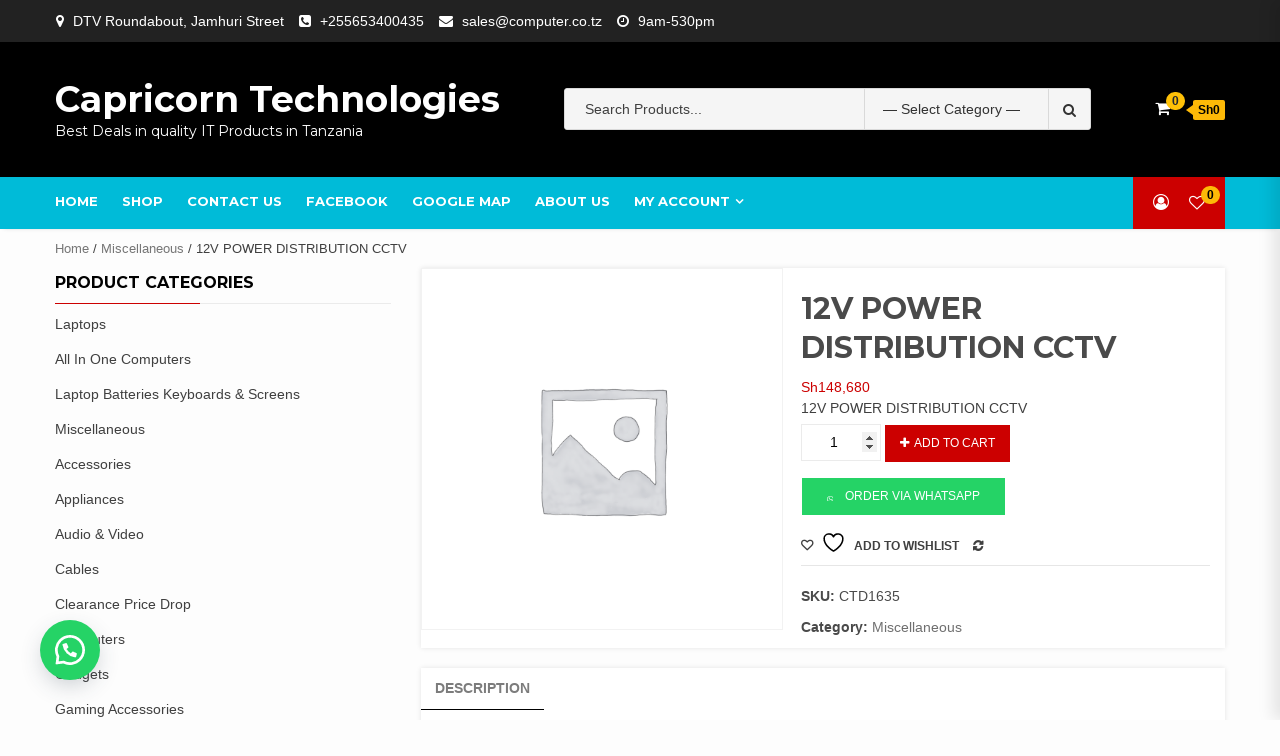

--- FILE ---
content_type: text/html; charset=UTF-8
request_url: https://computer.co.tz/product/12v-power-distribution-cctv/
body_size: 31140
content:
<!doctype html>
<html lang="en-US">
<head>
    <meta charset="UTF-8">
    <meta name="viewport" content="width=device-width, initial-scale=1">
    <link rel="profile" href="https://gmpg.org/xfn/11">

    				<script>document.documentElement.className = document.documentElement.className + ' yes-js js_active js'</script>
				<script type="text/javascript">function theChampLoadEvent(e){var t=window.onload;if(typeof window.onload!="function"){window.onload=e}else{window.onload=function(){t();e()}}}</script>
		<script type="text/javascript">var theChampDefaultLang = 'en_US', theChampCloseIconPath = 'https://computer.co.tz/wp-content/plugins/super-socializer/images/close.png';</script>
		<script>var theChampSiteUrl = 'https://computer.co.tz', theChampVerified = 0, theChampEmailPopup = 0, heateorSsMoreSharePopupSearchText = 'Search';</script>
			<script> var theChampFBKey = '', theChampFBLang = 'en_US', theChampFbLikeMycred = 0, theChampSsga = 0, theChampCommentNotification = 0, theChampHeateorFcmRecentComments = 0, theChampFbIosLogin = 0; </script>
				<script> var theChampSharingAjaxUrl = 'https://computer.co.tz/wp-admin/admin-ajax.php', heateorSsFbMessengerAPI = 'https://www.facebook.com/dialog/send?app_id=595489497242932&display=popup&link=%encoded_post_url%&redirect_uri=%encoded_post_url%',heateorSsWhatsappShareAPI = 'web', heateorSsUrlCountFetched = [], heateorSsSharesText = 'Shares', heateorSsShareText = 'Share', theChampPluginIconPath = 'https://computer.co.tz/wp-content/plugins/super-socializer/images/logo.png', theChampSaveSharesLocally = 0, theChampHorizontalSharingCountEnable = 0, theChampVerticalSharingCountEnable = 0, theChampSharingOffset = -10, theChampCounterOffset = -10, theChampMobileStickySharingEnabled = 1, heateorSsCopyLinkMessage = "Link copied.";
		var heateorSsHorSharingShortUrl = "https://computer.co.tz/product/12v-power-distribution-cctv/";var heateorSsVerticalSharingShortUrl = "https://computer.co.tz/product/12v-power-distribution-cctv/";		</script>
			<style type="text/css">
						.the_champ_button_instagram span.the_champ_svg,a.the_champ_instagram span.the_champ_svg{background:radial-gradient(circle at 30% 107%,#fdf497 0,#fdf497 5%,#fd5949 45%,#d6249f 60%,#285aeb 90%)}
					.the_champ_horizontal_sharing .the_champ_svg,.heateor_ss_standard_follow_icons_container .the_champ_svg{
					color: #fff;
				border-width: 0px;
		border-style: solid;
		border-color: transparent;
	}
		.the_champ_horizontal_sharing .theChampTCBackground{
		color:#666;
	}
		.the_champ_horizontal_sharing span.the_champ_svg:hover,.heateor_ss_standard_follow_icons_container span.the_champ_svg:hover{
				border-color: transparent;
	}
		.the_champ_vertical_sharing span.the_champ_svg,.heateor_ss_floating_follow_icons_container span.the_champ_svg{
					color: #fff;
				border-width: 0px;
		border-style: solid;
		border-color: transparent;
	}
		.the_champ_vertical_sharing .theChampTCBackground{
		color:#666;
	}
		.the_champ_vertical_sharing span.the_champ_svg:hover,.heateor_ss_floating_follow_icons_container span.the_champ_svg:hover{
						border-color: transparent;
		}
	@media screen and (max-width:783px){.the_champ_vertical_sharing{display:none!important}}div.heateor_ss_mobile_footer{display:none;}@media screen and (max-width:783px){div.the_champ_bottom_sharing div.the_champ_sharing_ul .theChampTCBackground{width:100%!important;background-color:white}div.the_champ_bottom_sharing{width:100%!important;left:0!important;}div.the_champ_bottom_sharing a{width:12.5% !important;margin:0!important;padding:0!important;}div.the_champ_bottom_sharing .the_champ_svg{width:100%!important;}div.the_champ_bottom_sharing div.theChampTotalShareCount{font-size:.7em!important;line-height:28px!important}div.the_champ_bottom_sharing div.theChampTotalShareText{font-size:.5em!important;line-height:0px!important}div.heateor_ss_mobile_footer{display:block;height:40px;}.the_champ_bottom_sharing{padding:0!important;display:block!important;width: auto!important;bottom:-2px!important;top: auto!important;}.the_champ_bottom_sharing .the_champ_square_count{line-height: inherit;}.the_champ_bottom_sharing .theChampSharingArrow{display:none;}.the_champ_bottom_sharing .theChampTCBackground{margin-right: 1.1em !important}}</style>
	<meta name='robots' content='index, follow, max-image-preview:large, max-snippet:-1, max-video-preview:-1' />
	<style>img:is([sizes="auto" i], [sizes^="auto," i]) { contain-intrinsic-size: 3000px 1500px }</style>
	
	<!-- This site is optimized with the Yoast SEO plugin v26.8 - https://yoast.com/product/yoast-seo-wordpress/ -->
	<title>12V POWER DISTRIBUTION CCTV - Capricorn Technologies</title>
	<link rel="canonical" href="https://computer.co.tz/product/12v-power-distribution-cctv/" />
	<meta property="og:locale" content="en_US" />
	<meta property="og:type" content="article" />
	<meta property="og:title" content="12V POWER DISTRIBUTION CCTV - Capricorn Technologies" />
	<meta property="og:description" content="12V POWER DISTRIBUTION CCTV" />
	<meta property="og:url" content="https://computer.co.tz/product/12v-power-distribution-cctv/" />
	<meta property="og:site_name" content="Capricorn Technologies" />
	<meta property="article:publisher" content="https://www.facebook.com/computer.co.tz" />
	<meta property="article:modified_time" content="2025-01-07T23:00:58+00:00" />
	<meta name="twitter:card" content="summary_large_image" />
	<script type="application/ld+json" class="yoast-schema-graph">{"@context":"https://schema.org","@graph":[{"@type":"WebPage","@id":"https://computer.co.tz/product/12v-power-distribution-cctv/","url":"https://computer.co.tz/product/12v-power-distribution-cctv/","name":"12V POWER DISTRIBUTION CCTV - Capricorn Technologies","isPartOf":{"@id":"https://computer.co.tz/#website"},"datePublished":"2017-11-08T21:20:23+00:00","dateModified":"2025-01-07T23:00:58+00:00","breadcrumb":{"@id":"https://computer.co.tz/product/12v-power-distribution-cctv/#breadcrumb"},"inLanguage":"en-US","potentialAction":[{"@type":"ReadAction","target":["https://computer.co.tz/product/12v-power-distribution-cctv/"]}]},{"@type":"BreadcrumbList","@id":"https://computer.co.tz/product/12v-power-distribution-cctv/#breadcrumb","itemListElement":[{"@type":"ListItem","position":1,"name":"Home","item":"https://computer.co.tz/"},{"@type":"ListItem","position":2,"name":"Shop","item":"https://computer.co.tz/"},{"@type":"ListItem","position":3,"name":"12V POWER DISTRIBUTION CCTV"}]},{"@type":"WebSite","@id":"https://computer.co.tz/#website","url":"https://computer.co.tz/","name":"Capricorn Technologies","description":"Best Deals in quality IT Products in Tanzania","publisher":{"@id":"https://computer.co.tz/#organization"},"potentialAction":[{"@type":"SearchAction","target":{"@type":"EntryPoint","urlTemplate":"https://computer.co.tz/?s={search_term_string}"},"query-input":{"@type":"PropertyValueSpecification","valueRequired":true,"valueName":"search_term_string"}}],"inLanguage":"en-US"},{"@type":"Organization","@id":"https://computer.co.tz/#organization","name":"Capricorn Technologies","url":"https://computer.co.tz/","logo":{"@type":"ImageObject","inLanguage":"en-US","@id":"https://computer.co.tz/#/schema/logo/image/","url":"http://computer.co.tz/wp-content/uploads/2022/01/ctlogo.jpg","contentUrl":"http://computer.co.tz/wp-content/uploads/2022/01/ctlogo.jpg","width":323,"height":106,"caption":"Capricorn Technologies"},"image":{"@id":"https://computer.co.tz/#/schema/logo/image/"},"sameAs":["https://www.facebook.com/computer.co.tz","https://www.instagram.com/computer.co.tz"]}]}</script>
	<!-- / Yoast SEO plugin. -->


<link rel='dns-prefetch' href='//fonts.googleapis.com' />
<link rel='preconnect' href='//c0.wp.com' />
<link rel='preconnect' href='//i0.wp.com' />
<link rel="alternate" type="application/rss+xml" title="Capricorn Technologies &raquo; Feed" href="https://computer.co.tz/feed/" />
<link rel="alternate" type="application/rss+xml" title="Capricorn Technologies &raquo; Comments Feed" href="https://computer.co.tz/comments/feed/" />
<link rel="alternate" type="application/rss+xml" title="Capricorn Technologies &raquo; 12V POWER DISTRIBUTION CCTV Comments Feed" href="https://computer.co.tz/product/12v-power-distribution-cctv/feed/" />
<script type="text/javascript">
/* <![CDATA[ */
window._wpemojiSettings = {"baseUrl":"https:\/\/s.w.org\/images\/core\/emoji\/15.0.3\/72x72\/","ext":".png","svgUrl":"https:\/\/s.w.org\/images\/core\/emoji\/15.0.3\/svg\/","svgExt":".svg","source":{"concatemoji":"https:\/\/computer.co.tz\/wp-includes\/js\/wp-emoji-release.min.js?ver=6.7.1"}};
/*! This file is auto-generated */
!function(i,n){var o,s,e;function c(e){try{var t={supportTests:e,timestamp:(new Date).valueOf()};sessionStorage.setItem(o,JSON.stringify(t))}catch(e){}}function p(e,t,n){e.clearRect(0,0,e.canvas.width,e.canvas.height),e.fillText(t,0,0);var t=new Uint32Array(e.getImageData(0,0,e.canvas.width,e.canvas.height).data),r=(e.clearRect(0,0,e.canvas.width,e.canvas.height),e.fillText(n,0,0),new Uint32Array(e.getImageData(0,0,e.canvas.width,e.canvas.height).data));return t.every(function(e,t){return e===r[t]})}function u(e,t,n){switch(t){case"flag":return n(e,"\ud83c\udff3\ufe0f\u200d\u26a7\ufe0f","\ud83c\udff3\ufe0f\u200b\u26a7\ufe0f")?!1:!n(e,"\ud83c\uddfa\ud83c\uddf3","\ud83c\uddfa\u200b\ud83c\uddf3")&&!n(e,"\ud83c\udff4\udb40\udc67\udb40\udc62\udb40\udc65\udb40\udc6e\udb40\udc67\udb40\udc7f","\ud83c\udff4\u200b\udb40\udc67\u200b\udb40\udc62\u200b\udb40\udc65\u200b\udb40\udc6e\u200b\udb40\udc67\u200b\udb40\udc7f");case"emoji":return!n(e,"\ud83d\udc26\u200d\u2b1b","\ud83d\udc26\u200b\u2b1b")}return!1}function f(e,t,n){var r="undefined"!=typeof WorkerGlobalScope&&self instanceof WorkerGlobalScope?new OffscreenCanvas(300,150):i.createElement("canvas"),a=r.getContext("2d",{willReadFrequently:!0}),o=(a.textBaseline="top",a.font="600 32px Arial",{});return e.forEach(function(e){o[e]=t(a,e,n)}),o}function t(e){var t=i.createElement("script");t.src=e,t.defer=!0,i.head.appendChild(t)}"undefined"!=typeof Promise&&(o="wpEmojiSettingsSupports",s=["flag","emoji"],n.supports={everything:!0,everythingExceptFlag:!0},e=new Promise(function(e){i.addEventListener("DOMContentLoaded",e,{once:!0})}),new Promise(function(t){var n=function(){try{var e=JSON.parse(sessionStorage.getItem(o));if("object"==typeof e&&"number"==typeof e.timestamp&&(new Date).valueOf()<e.timestamp+604800&&"object"==typeof e.supportTests)return e.supportTests}catch(e){}return null}();if(!n){if("undefined"!=typeof Worker&&"undefined"!=typeof OffscreenCanvas&&"undefined"!=typeof URL&&URL.createObjectURL&&"undefined"!=typeof Blob)try{var e="postMessage("+f.toString()+"("+[JSON.stringify(s),u.toString(),p.toString()].join(",")+"));",r=new Blob([e],{type:"text/javascript"}),a=new Worker(URL.createObjectURL(r),{name:"wpTestEmojiSupports"});return void(a.onmessage=function(e){c(n=e.data),a.terminate(),t(n)})}catch(e){}c(n=f(s,u,p))}t(n)}).then(function(e){for(var t in e)n.supports[t]=e[t],n.supports.everything=n.supports.everything&&n.supports[t],"flag"!==t&&(n.supports.everythingExceptFlag=n.supports.everythingExceptFlag&&n.supports[t]);n.supports.everythingExceptFlag=n.supports.everythingExceptFlag&&!n.supports.flag,n.DOMReady=!1,n.readyCallback=function(){n.DOMReady=!0}}).then(function(){return e}).then(function(){var e;n.supports.everything||(n.readyCallback(),(e=n.source||{}).concatemoji?t(e.concatemoji):e.wpemoji&&e.twemoji&&(t(e.twemoji),t(e.wpemoji)))}))}((window,document),window._wpemojiSettings);
/* ]]> */
</script>
<style id='wp-emoji-styles-inline-css' type='text/css'>

	img.wp-smiley, img.emoji {
		display: inline !important;
		border: none !important;
		box-shadow: none !important;
		height: 1em !important;
		width: 1em !important;
		margin: 0 0.07em !important;
		vertical-align: -0.1em !important;
		background: none !important;
		padding: 0 !important;
	}
</style>
<link rel='stylesheet' id='wp-block-library-css' href='https://c0.wp.com/c/6.7.1/wp-includes/css/dist/block-library/style.min.css' type='text/css' media='all' />
<link rel='stylesheet' id='mediaelement-css' href='https://c0.wp.com/c/6.7.1/wp-includes/js/mediaelement/mediaelementplayer-legacy.min.css' type='text/css' media='all' />
<link rel='stylesheet' id='wp-mediaelement-css' href='https://c0.wp.com/c/6.7.1/wp-includes/js/mediaelement/wp-mediaelement.min.css' type='text/css' media='all' />
<style id='jetpack-sharing-buttons-style-inline-css' type='text/css'>
.jetpack-sharing-buttons__services-list{display:flex;flex-direction:row;flex-wrap:wrap;gap:0;list-style-type:none;margin:5px;padding:0}.jetpack-sharing-buttons__services-list.has-small-icon-size{font-size:12px}.jetpack-sharing-buttons__services-list.has-normal-icon-size{font-size:16px}.jetpack-sharing-buttons__services-list.has-large-icon-size{font-size:24px}.jetpack-sharing-buttons__services-list.has-huge-icon-size{font-size:36px}@media print{.jetpack-sharing-buttons__services-list{display:none!important}}.editor-styles-wrapper .wp-block-jetpack-sharing-buttons{gap:0;padding-inline-start:0}ul.jetpack-sharing-buttons__services-list.has-background{padding:1.25em 2.375em}
</style>
<link rel='stylesheet' id='jquery-selectBox-css' href='https://computer.co.tz/wp-content/plugins/yith-woocommerce-wishlist/assets/css/jquery.selectBox.css?ver=1.2.0' type='text/css' media='all' />
<link rel='stylesheet' id='woocommerce_prettyPhoto_css-css' href='//computer.co.tz/wp-content/plugins/woocommerce/assets/css/prettyPhoto.css?ver=3.1.6' type='text/css' media='all' />
<link rel='stylesheet' id='yith-wcwl-main-css' href='https://computer.co.tz/wp-content/plugins/yith-woocommerce-wishlist/assets/css/style.css?ver=4.11.0' type='text/css' media='all' />
<style id='yith-wcwl-main-inline-css' type='text/css'>
 :root { --rounded-corners-radius: 16px; --add-to-cart-rounded-corners-radius: 16px; --color-headers-background: #F4F4F4; --feedback-duration: 3s } 
 :root { --rounded-corners-radius: 16px; --add-to-cart-rounded-corners-radius: 16px; --color-headers-background: #F4F4F4; --feedback-duration: 3s } 
</style>
<style id='classic-theme-styles-inline-css' type='text/css'>
/*! This file is auto-generated */
.wp-block-button__link{color:#fff;background-color:#32373c;border-radius:9999px;box-shadow:none;text-decoration:none;padding:calc(.667em + 2px) calc(1.333em + 2px);font-size:1.125em}.wp-block-file__button{background:#32373c;color:#fff;text-decoration:none}
</style>
<style id='global-styles-inline-css' type='text/css'>
:root{--wp--preset--aspect-ratio--square: 1;--wp--preset--aspect-ratio--4-3: 4/3;--wp--preset--aspect-ratio--3-4: 3/4;--wp--preset--aspect-ratio--3-2: 3/2;--wp--preset--aspect-ratio--2-3: 2/3;--wp--preset--aspect-ratio--16-9: 16/9;--wp--preset--aspect-ratio--9-16: 9/16;--wp--preset--color--black: #000000;--wp--preset--color--cyan-bluish-gray: #abb8c3;--wp--preset--color--white: #ffffff;--wp--preset--color--pale-pink: #f78da7;--wp--preset--color--vivid-red: #cf2e2e;--wp--preset--color--luminous-vivid-orange: #ff6900;--wp--preset--color--luminous-vivid-amber: #fcb900;--wp--preset--color--light-green-cyan: #7bdcb5;--wp--preset--color--vivid-green-cyan: #00d084;--wp--preset--color--pale-cyan-blue: #8ed1fc;--wp--preset--color--vivid-cyan-blue: #0693e3;--wp--preset--color--vivid-purple: #9b51e0;--wp--preset--gradient--vivid-cyan-blue-to-vivid-purple: linear-gradient(135deg,rgba(6,147,227,1) 0%,rgb(155,81,224) 100%);--wp--preset--gradient--light-green-cyan-to-vivid-green-cyan: linear-gradient(135deg,rgb(122,220,180) 0%,rgb(0,208,130) 100%);--wp--preset--gradient--luminous-vivid-amber-to-luminous-vivid-orange: linear-gradient(135deg,rgba(252,185,0,1) 0%,rgba(255,105,0,1) 100%);--wp--preset--gradient--luminous-vivid-orange-to-vivid-red: linear-gradient(135deg,rgba(255,105,0,1) 0%,rgb(207,46,46) 100%);--wp--preset--gradient--very-light-gray-to-cyan-bluish-gray: linear-gradient(135deg,rgb(238,238,238) 0%,rgb(169,184,195) 100%);--wp--preset--gradient--cool-to-warm-spectrum: linear-gradient(135deg,rgb(74,234,220) 0%,rgb(151,120,209) 20%,rgb(207,42,186) 40%,rgb(238,44,130) 60%,rgb(251,105,98) 80%,rgb(254,248,76) 100%);--wp--preset--gradient--blush-light-purple: linear-gradient(135deg,rgb(255,206,236) 0%,rgb(152,150,240) 100%);--wp--preset--gradient--blush-bordeaux: linear-gradient(135deg,rgb(254,205,165) 0%,rgb(254,45,45) 50%,rgb(107,0,62) 100%);--wp--preset--gradient--luminous-dusk: linear-gradient(135deg,rgb(255,203,112) 0%,rgb(199,81,192) 50%,rgb(65,88,208) 100%);--wp--preset--gradient--pale-ocean: linear-gradient(135deg,rgb(255,245,203) 0%,rgb(182,227,212) 50%,rgb(51,167,181) 100%);--wp--preset--gradient--electric-grass: linear-gradient(135deg,rgb(202,248,128) 0%,rgb(113,206,126) 100%);--wp--preset--gradient--midnight: linear-gradient(135deg,rgb(2,3,129) 0%,rgb(40,116,252) 100%);--wp--preset--font-size--small: 13px;--wp--preset--font-size--medium: 20px;--wp--preset--font-size--large: 36px;--wp--preset--font-size--x-large: 42px;--wp--preset--spacing--20: 0.44rem;--wp--preset--spacing--30: 0.67rem;--wp--preset--spacing--40: 1rem;--wp--preset--spacing--50: 1.5rem;--wp--preset--spacing--60: 2.25rem;--wp--preset--spacing--70: 3.38rem;--wp--preset--spacing--80: 5.06rem;--wp--preset--shadow--natural: 6px 6px 9px rgba(0, 0, 0, 0.2);--wp--preset--shadow--deep: 12px 12px 50px rgba(0, 0, 0, 0.4);--wp--preset--shadow--sharp: 6px 6px 0px rgba(0, 0, 0, 0.2);--wp--preset--shadow--outlined: 6px 6px 0px -3px rgba(255, 255, 255, 1), 6px 6px rgba(0, 0, 0, 1);--wp--preset--shadow--crisp: 6px 6px 0px rgba(0, 0, 0, 1);}:where(.is-layout-flex){gap: 0.5em;}:where(.is-layout-grid){gap: 0.5em;}body .is-layout-flex{display: flex;}.is-layout-flex{flex-wrap: wrap;align-items: center;}.is-layout-flex > :is(*, div){margin: 0;}body .is-layout-grid{display: grid;}.is-layout-grid > :is(*, div){margin: 0;}:where(.wp-block-columns.is-layout-flex){gap: 2em;}:where(.wp-block-columns.is-layout-grid){gap: 2em;}:where(.wp-block-post-template.is-layout-flex){gap: 1.25em;}:where(.wp-block-post-template.is-layout-grid){gap: 1.25em;}.has-black-color{color: var(--wp--preset--color--black) !important;}.has-cyan-bluish-gray-color{color: var(--wp--preset--color--cyan-bluish-gray) !important;}.has-white-color{color: var(--wp--preset--color--white) !important;}.has-pale-pink-color{color: var(--wp--preset--color--pale-pink) !important;}.has-vivid-red-color{color: var(--wp--preset--color--vivid-red) !important;}.has-luminous-vivid-orange-color{color: var(--wp--preset--color--luminous-vivid-orange) !important;}.has-luminous-vivid-amber-color{color: var(--wp--preset--color--luminous-vivid-amber) !important;}.has-light-green-cyan-color{color: var(--wp--preset--color--light-green-cyan) !important;}.has-vivid-green-cyan-color{color: var(--wp--preset--color--vivid-green-cyan) !important;}.has-pale-cyan-blue-color{color: var(--wp--preset--color--pale-cyan-blue) !important;}.has-vivid-cyan-blue-color{color: var(--wp--preset--color--vivid-cyan-blue) !important;}.has-vivid-purple-color{color: var(--wp--preset--color--vivid-purple) !important;}.has-black-background-color{background-color: var(--wp--preset--color--black) !important;}.has-cyan-bluish-gray-background-color{background-color: var(--wp--preset--color--cyan-bluish-gray) !important;}.has-white-background-color{background-color: var(--wp--preset--color--white) !important;}.has-pale-pink-background-color{background-color: var(--wp--preset--color--pale-pink) !important;}.has-vivid-red-background-color{background-color: var(--wp--preset--color--vivid-red) !important;}.has-luminous-vivid-orange-background-color{background-color: var(--wp--preset--color--luminous-vivid-orange) !important;}.has-luminous-vivid-amber-background-color{background-color: var(--wp--preset--color--luminous-vivid-amber) !important;}.has-light-green-cyan-background-color{background-color: var(--wp--preset--color--light-green-cyan) !important;}.has-vivid-green-cyan-background-color{background-color: var(--wp--preset--color--vivid-green-cyan) !important;}.has-pale-cyan-blue-background-color{background-color: var(--wp--preset--color--pale-cyan-blue) !important;}.has-vivid-cyan-blue-background-color{background-color: var(--wp--preset--color--vivid-cyan-blue) !important;}.has-vivid-purple-background-color{background-color: var(--wp--preset--color--vivid-purple) !important;}.has-black-border-color{border-color: var(--wp--preset--color--black) !important;}.has-cyan-bluish-gray-border-color{border-color: var(--wp--preset--color--cyan-bluish-gray) !important;}.has-white-border-color{border-color: var(--wp--preset--color--white) !important;}.has-pale-pink-border-color{border-color: var(--wp--preset--color--pale-pink) !important;}.has-vivid-red-border-color{border-color: var(--wp--preset--color--vivid-red) !important;}.has-luminous-vivid-orange-border-color{border-color: var(--wp--preset--color--luminous-vivid-orange) !important;}.has-luminous-vivid-amber-border-color{border-color: var(--wp--preset--color--luminous-vivid-amber) !important;}.has-light-green-cyan-border-color{border-color: var(--wp--preset--color--light-green-cyan) !important;}.has-vivid-green-cyan-border-color{border-color: var(--wp--preset--color--vivid-green-cyan) !important;}.has-pale-cyan-blue-border-color{border-color: var(--wp--preset--color--pale-cyan-blue) !important;}.has-vivid-cyan-blue-border-color{border-color: var(--wp--preset--color--vivid-cyan-blue) !important;}.has-vivid-purple-border-color{border-color: var(--wp--preset--color--vivid-purple) !important;}.has-vivid-cyan-blue-to-vivid-purple-gradient-background{background: var(--wp--preset--gradient--vivid-cyan-blue-to-vivid-purple) !important;}.has-light-green-cyan-to-vivid-green-cyan-gradient-background{background: var(--wp--preset--gradient--light-green-cyan-to-vivid-green-cyan) !important;}.has-luminous-vivid-amber-to-luminous-vivid-orange-gradient-background{background: var(--wp--preset--gradient--luminous-vivid-amber-to-luminous-vivid-orange) !important;}.has-luminous-vivid-orange-to-vivid-red-gradient-background{background: var(--wp--preset--gradient--luminous-vivid-orange-to-vivid-red) !important;}.has-very-light-gray-to-cyan-bluish-gray-gradient-background{background: var(--wp--preset--gradient--very-light-gray-to-cyan-bluish-gray) !important;}.has-cool-to-warm-spectrum-gradient-background{background: var(--wp--preset--gradient--cool-to-warm-spectrum) !important;}.has-blush-light-purple-gradient-background{background: var(--wp--preset--gradient--blush-light-purple) !important;}.has-blush-bordeaux-gradient-background{background: var(--wp--preset--gradient--blush-bordeaux) !important;}.has-luminous-dusk-gradient-background{background: var(--wp--preset--gradient--luminous-dusk) !important;}.has-pale-ocean-gradient-background{background: var(--wp--preset--gradient--pale-ocean) !important;}.has-electric-grass-gradient-background{background: var(--wp--preset--gradient--electric-grass) !important;}.has-midnight-gradient-background{background: var(--wp--preset--gradient--midnight) !important;}.has-small-font-size{font-size: var(--wp--preset--font-size--small) !important;}.has-medium-font-size{font-size: var(--wp--preset--font-size--medium) !important;}.has-large-font-size{font-size: var(--wp--preset--font-size--large) !important;}.has-x-large-font-size{font-size: var(--wp--preset--font-size--x-large) !important;}
:where(.wp-block-post-template.is-layout-flex){gap: 1.25em;}:where(.wp-block-post-template.is-layout-grid){gap: 1.25em;}
:where(.wp-block-columns.is-layout-flex){gap: 2em;}:where(.wp-block-columns.is-layout-grid){gap: 2em;}
:root :where(.wp-block-pullquote){font-size: 1.5em;line-height: 1.6;}
</style>
<link rel='stylesheet' id='contact-form-7-css' href='https://computer.co.tz/wp-content/plugins/contact-form-7/includes/css/styles.css?ver=6.1.4' type='text/css' media='all' />
<link rel='stylesheet' id='photoswipe-css' href='https://c0.wp.com/p/woocommerce/10.3.7/assets/css/photoswipe/photoswipe.min.css' type='text/css' media='all' />
<link rel='stylesheet' id='photoswipe-default-skin-css' href='https://c0.wp.com/p/woocommerce/10.3.7/assets/css/photoswipe/default-skin/default-skin.min.css' type='text/css' media='all' />
<link rel='stylesheet' id='woocommerce-layout-css' href='https://c0.wp.com/p/woocommerce/10.3.7/assets/css/woocommerce-layout.css' type='text/css' media='all' />
<style id='woocommerce-layout-inline-css' type='text/css'>

	.infinite-scroll .woocommerce-pagination {
		display: none;
	}
</style>
<link rel='stylesheet' id='woocommerce-smallscreen-css' href='https://c0.wp.com/p/woocommerce/10.3.7/assets/css/woocommerce-smallscreen.css' type='text/css' media='only screen and (max-width: 768px)' />
<link rel='stylesheet' id='woocommerce-general-css' href='https://c0.wp.com/p/woocommerce/10.3.7/assets/css/woocommerce.css' type='text/css' media='all' />
<style id='woocommerce-inline-inline-css' type='text/css'>
.woocommerce form .form-row .required { visibility: visible; }
</style>
<link rel='stylesheet' id='wa_order_style-css' href='https://computer.co.tz/wp-content/plugins/oneclick-whatsapp-order/assets/css/main-style.css?ver=1.1.0' type='text/css' media='all' />
<link rel='stylesheet' id='yith-quick-view-css' href='https://computer.co.tz/wp-content/plugins/yith-woocommerce-quick-view/assets/css/yith-quick-view.css?ver=2.10.0' type='text/css' media='all' />
<style id='yith-quick-view-inline-css' type='text/css'>

				#yith-quick-view-modal .yith-quick-view-overlay{background:rgba( 0, 0, 0, 0.8)}
				#yith-quick-view-modal .yith-wcqv-main{background:#ffffff;}
				#yith-quick-view-close{color:#cdcdcd;}
				#yith-quick-view-close:hover{color:#ff0000;}
</style>
<link rel='stylesheet' id='brands-styles-css' href='https://c0.wp.com/p/woocommerce/10.3.7/assets/css/brands.css' type='text/css' media='all' />
<link rel='stylesheet' id='bootstrap-css' href='https://computer.co.tz/wp-content/themes/shopical/assets/bootstrap/css/bootstrap.min.css?ver=6.7.1' type='text/css' media='all' />
<link rel='stylesheet' id='font-awesome-css' href='https://computer.co.tz/wp-content/themes/shopical/assets/font-awesome/css/font-awesome.min.css?ver=6.7.1' type='text/css' media='all' />
<style id='font-awesome-inline-css' type='text/css'>
[data-font="FontAwesome"]:before {font-family: 'FontAwesome' !important;content: attr(data-icon) !important;speak: none !important;font-weight: normal !important;font-variant: normal !important;text-transform: none !important;line-height: 1 !important;font-style: normal !important;-webkit-font-smoothing: antialiased !important;-moz-osx-font-smoothing: grayscale !important;}
</style>
<link rel='stylesheet' id='owl-carousel-css' href='https://computer.co.tz/wp-content/themes/shopical/assets/owl-carousel-v2/assets/owl.carousel.min.css?ver=6.7.1' type='text/css' media='all' />
<link rel='stylesheet' id='owl-theme-default-css' href='https://computer.co.tz/wp-content/themes/shopical/assets/owl-carousel-v2/assets/owl.theme.default.css?ver=6.7.1' type='text/css' media='all' />
<link rel='stylesheet' id='sidr-css' href='https://computer.co.tz/wp-content/themes/shopical/assets/sidr/css/jquery.sidr.dark.css?ver=6.7.1' type='text/css' media='all' />
<link rel='stylesheet' id='shopical-google-fonts-css' href='https://fonts.googleapis.com/css?family=Source%20Sans%20Pro:400,400i,700,700i|Montserrat:400,700&#038;subset=latin,latin-ext' type='text/css' media='all' />
<link rel='stylesheet' id='shopical-woocommerce-style-css' href='https://computer.co.tz/wp-content/themes/shopical/woocommerce.css?ver=6.7.1' type='text/css' media='all' />
<style id='shopical-woocommerce-style-inline-css' type='text/css'>
@font-face {
			font-family: "star";
			src: url("https://computer.co.tz/wp-content/plugins/woocommerce/assets/fonts/star.eot");
			src: url("https://computer.co.tz/wp-content/plugins/woocommerce/assets/fonts/star.eot?#iefix") format("embedded-opentype"),
				url("https://computer.co.tz/wp-content/plugins/woocommerce/assets/fonts/star.woff") format("woff"),
				url("https://computer.co.tz/wp-content/plugins/woocommerce/assets/fonts/star.ttf") format("truetype"),
				url("https://computer.co.tz/wp-content/plugins/woocommerce/assets/fonts/star.svg#star") format("svg");
			font-weight: normal;
			font-style: normal;
		}
</style>
<link rel='stylesheet' id='shopical-style-css' href='https://computer.co.tz/wp-content/themes/shopical/style.css?ver=6.7.1' type='text/css' media='all' />
<style id='shopical-style-inline-css' type='text/css'>

                #sidr,
        .category-dropdown li.aft-category-list > ul
        {
        background-color: #ffffff;

        }

    
        
        body .desktop-header {
        background-color: #000000;

        }

    

        
        .header-style-3-1 .navigation-section-wrapper,
        .header-style-3 .navigation-section-wrapper
        {
        background-color: #00bbd8;
        }

        @media screen and (max-width: 992em){

        .main-navigation .menu .menu-mobile{
        background-color: #00bbd8;
        }

        }

    

        
        #primary-menu  ul > li > a,
        .main-navigation li a:hover,
        .main-navigation ul.menu > li > a,
        #primary-menu  ul > li > a:visited,
        .main-navigation ul.menu > li > a:visited,
        .main-navigation .menu.menu-mobile > li > a,
        .main-navigation .menu.menu-mobile > li > a:hover,
        .header-style-3-1.header-style-compress .main-navigation .menu ul.menu-desktop > li > a
        {
        color: #ffffff;
        }

        .ham,.ham:before, .ham:after
        {
        background-color: #ffffff;
        }

        @media screen and (max-width: 992em){

        .main-navigation .menu .menu-mobile li a i:before,
        .main-navigation .menu .menu-mobile li a i:after{
        background-color: #ffffff;
        }

        }

    

        
</style>
<link rel='stylesheet' id='jquery-fixedheadertable-style-css' href='https://computer.co.tz/wp-content/plugins/yith-woocommerce-compare/assets/css/jquery.dataTables.css?ver=1.10.18' type='text/css' media='all' />
<link rel='stylesheet' id='yith_woocompare_page-css' href='https://computer.co.tz/wp-content/plugins/yith-woocommerce-compare/assets/css/compare.css?ver=3.7.0' type='text/css' media='all' />
<link rel='stylesheet' id='yith-woocompare-widget-css' href='https://computer.co.tz/wp-content/plugins/yith-woocommerce-compare/assets/css/widget.css?ver=3.7.0' type='text/css' media='all' />
<link rel='stylesheet' id='the_champ_frontend_css-css' href='https://computer.co.tz/wp-content/plugins/super-socializer/css/front.css?ver=7.14.5' type='text/css' media='all' />
<script type="text/javascript" src="https://c0.wp.com/c/6.7.1/wp-includes/js/jquery/jquery.min.js" id="jquery-core-js"></script>
<script type="text/javascript" src="https://c0.wp.com/c/6.7.1/wp-includes/js/jquery/jquery-migrate.min.js" id="jquery-migrate-js"></script>
<script type="text/javascript" src="https://c0.wp.com/p/woocommerce/10.3.7/assets/js/jquery-blockui/jquery.blockUI.min.js" id="wc-jquery-blockui-js" defer="defer" data-wp-strategy="defer"></script>
<script type="text/javascript" id="wc-add-to-cart-js-extra">
/* <![CDATA[ */
var wc_add_to_cart_params = {"ajax_url":"\/wp-admin\/admin-ajax.php","wc_ajax_url":"\/?wc-ajax=%%endpoint%%","i18n_view_cart":"View cart","cart_url":"https:\/\/computer.co.tz\/cart\/","is_cart":"","cart_redirect_after_add":"no"};
/* ]]> */
</script>
<script type="text/javascript" src="https://c0.wp.com/p/woocommerce/10.3.7/assets/js/frontend/add-to-cart.min.js" id="wc-add-to-cart-js" defer="defer" data-wp-strategy="defer"></script>
<script type="text/javascript" src="https://c0.wp.com/p/woocommerce/10.3.7/assets/js/zoom/jquery.zoom.min.js" id="wc-zoom-js" defer="defer" data-wp-strategy="defer"></script>
<script type="text/javascript" src="https://c0.wp.com/p/woocommerce/10.3.7/assets/js/flexslider/jquery.flexslider.min.js" id="wc-flexslider-js" defer="defer" data-wp-strategy="defer"></script>
<script type="text/javascript" src="https://c0.wp.com/p/woocommerce/10.3.7/assets/js/photoswipe/photoswipe.min.js" id="wc-photoswipe-js" defer="defer" data-wp-strategy="defer"></script>
<script type="text/javascript" src="https://c0.wp.com/p/woocommerce/10.3.7/assets/js/photoswipe/photoswipe-ui-default.min.js" id="wc-photoswipe-ui-default-js" defer="defer" data-wp-strategy="defer"></script>
<script type="text/javascript" id="wc-single-product-js-extra">
/* <![CDATA[ */
var wc_single_product_params = {"i18n_required_rating_text":"Please select a rating","i18n_rating_options":["1 of 5 stars","2 of 5 stars","3 of 5 stars","4 of 5 stars","5 of 5 stars"],"i18n_product_gallery_trigger_text":"View full-screen image gallery","review_rating_required":"yes","flexslider":{"rtl":false,"animation":"slide","smoothHeight":true,"directionNav":false,"controlNav":"thumbnails","slideshow":false,"animationSpeed":500,"animationLoop":false,"allowOneSlide":false},"zoom_enabled":"1","zoom_options":[],"photoswipe_enabled":"1","photoswipe_options":{"shareEl":false,"closeOnScroll":false,"history":false,"hideAnimationDuration":0,"showAnimationDuration":0},"flexslider_enabled":"1"};
/* ]]> */
</script>
<script type="text/javascript" src="https://c0.wp.com/p/woocommerce/10.3.7/assets/js/frontend/single-product.min.js" id="wc-single-product-js" defer="defer" data-wp-strategy="defer"></script>
<script type="text/javascript" src="https://c0.wp.com/p/woocommerce/10.3.7/assets/js/js-cookie/js.cookie.min.js" id="wc-js-cookie-js" defer="defer" data-wp-strategy="defer"></script>
<script type="text/javascript" id="woocommerce-js-extra">
/* <![CDATA[ */
var woocommerce_params = {"ajax_url":"\/wp-admin\/admin-ajax.php","wc_ajax_url":"\/?wc-ajax=%%endpoint%%","i18n_password_show":"Show password","i18n_password_hide":"Hide password"};
/* ]]> */
</script>
<script type="text/javascript" src="https://c0.wp.com/p/woocommerce/10.3.7/assets/js/frontend/woocommerce.min.js" id="woocommerce-js" defer="defer" data-wp-strategy="defer"></script>
<link rel="https://api.w.org/" href="https://computer.co.tz/wp-json/" /><link rel="alternate" title="JSON" type="application/json" href="https://computer.co.tz/wp-json/wp/v2/product/4413" /><link rel="EditURI" type="application/rsd+xml" title="RSD" href="https://computer.co.tz/xmlrpc.php?rsd" />
<meta name="generator" content="WordPress 6.7.1" />
<meta name="generator" content="WooCommerce 10.3.7" />
<link rel='shortlink' href='https://computer.co.tz/?p=4413' />
<link rel="alternate" title="oEmbed (JSON)" type="application/json+oembed" href="https://computer.co.tz/wp-json/oembed/1.0/embed?url=https%3A%2F%2Fcomputer.co.tz%2Fproduct%2F12v-power-distribution-cctv%2F" />
<link rel="alternate" title="oEmbed (XML)" type="text/xml+oembed" href="https://computer.co.tz/wp-json/oembed/1.0/embed?url=https%3A%2F%2Fcomputer.co.tz%2Fproduct%2F12v-power-distribution-cctv%2F&#038;format=xml" />
		<style>
			#sendbtn,
			#sendbtn2,
			.wa-order-button,
			.gdpr_wa_button_input {
				background-color: rgba(37, 211, 102, 1) !important;
				color: rgba(255, 255, 255, 1) !important;
			}

			#sendbtn:hover,
			#sendbtn2:hover,
			.wa-order-button:hover,
			.gdpr_wa_button_input:hover {
				background-color: rgba(37, 211, 102, 1) !important;
				color: rgba(255, 255, 255, 1) !important;
			}
		</style>
		<style>
		#sendbtn,
		#sendbtn2,
		.wa-order-button,
		.gdpr_wa_button_input,
		a.wa-order-checkout,
		a.wa-order-thankyou,
		.shortcode_wa_button,
		.shortcode_wa_button_nt,
		.floating_button {
			-webkit-box-shadow: inset px px px px  !important;
			-moz-box-shadow: inset px px px px  !important;
			box-shadow: inset px px px px  !important;
		}

		#sendbtn:hover,
		#sendbtn2:hover,
		.wa-order-button:hover,
		.gdpr_wa_button_input:hover,
		a.wa-order-checkout:hover,
		a.wa-order-thankyou:hover,
		.shortcode_wa_button:hover,
		.shortcode_wa_button_nt:hover,
		.floating_button:hover {
			-webkit-box-shadow: inset px px px px  !important;
			-moz-box-shadow: inset px px px px  !important;
			box-shadow: inset px px px px  !important;
		}
	</style>
<style>
            .wa-order-button-under-atc,
            .wa-order-button-shortdesc,
            .wa-order-button-after-atc {
                margin: px px px px !important;
            }
        </style><style>
            .wa-order-button-under-atc,
            .wa-order-button-shortdesc,
            .wa-order-button {
                padding: px px px px !important;
            }
        </style>	<style>
		.floating_button {
			margin-top: 20px !important;
			margin-right: 20px !important;
			margin-bottom: 20px !important;
			margin-left: 20px !important;

			padding-top: 10px !important;
			padding-right: 10px !important;
			padding-bottom: 10px !important;
			padding-left: 10px !important;

			position: fixed !important;
			width: 60px !important;
			height: 60px !important;
			bottom: 20px !important;
			background-color: #25D366 !important;
			color: #ffffff !important;
			border-radius: 50% !important;
			display: flex !important;
			align-items: center !important;
			justify-content: center !important;
			box-shadow: 0 8px 25px -5px rgba(45, 62, 79, .3) !important;
			z-index: 9999999 !important;
			text-decoration: none !important;
			left: 20px !important;
		}

		/* Hide the old :before pseudo-element to prevent duplicate icons */
		.floating_button:before {
			display: none !important;
			content: none !important;
		}

		.floating_button_icon {
			display: block !important;
			width: 30px !important;
			height: 30px !important;
			margin-top: 0px !important;
			margin-right: 0px !important;
			margin-bottom: 0px !important;
			margin-left: 0px !important;
			padding-top: 0px !important;
			padding-right: 0px !important;
			padding-bottom: 0px !important;
			padding-left: 0px !important;
			background-image: url('data:image/svg+xml;utf8,<svg xmlns="http://www.w3.org/2000/svg" viewBox="0 0 24 24" width="30px" height="30px"><path fill="%23fff" d="M3.516 3.516c4.686-4.686 12.284-4.686 16.97 0 4.686 4.686 4.686 12.283 0 16.97a12.004 12.004 0 01-13.754 2.299l-5.814.735a.392.392 0 01-.438-.44l.748-5.788A12.002 12.002 0 013.517 3.517zm3.61 17.043l.3.158a9.846 9.846 0 0011.534-1.758c3.843-3.843 3.843-10.074 0-13.918-3.843-3.843-10.075-3.843-13.918 0a9.846 9.846 0 00-1.747 11.554l.16.303-.51 3.942a.196.196 0 00.219.22l3.961-.501zm6.534-7.003l-.933 1.164a9.843 9.843 0 01-3.497-3.495l1.166-.933a.792.792 0 00.23-.94L9.561 6.96a.793.793 0 00-.924-.445 1291.6 1291.6 0 00-2.023.524.797.797 0 00-.588.88 11.754 11.754 0 0010.005 10.005.797.797 0 00.88-.587l.525-2.023a.793.793 0 00-.445-.923L14.6 13.327a.792.792 0 00-.94.23z"/></svg>') !important;
			background-repeat: no-repeat !important;
			background-position: center !important;
			background-size: contain !important;
		}

		.label-container {
			position: fixed !important;
			bottom: 33px !important;
			display: table !important;
			visibility: hidden !important;
			z-index: 9999999 !important;
		}

		.label-text {
			color: #43474e !important;
			background: #f5f7f9 !important;
			display: inline-block !important;
			padding: 7px !important;
			border-radius: 3px !important;
			font-size: 14px !important;
			bottom: 15px !important;
		}

		a.floating_button:hover div.label-container,
		a.floating_button:hover div.label-text {
			visibility: visible !important;
			opacity: 1 !important;
		}

		@media only screen and (max-width: 480px) {
			.floating_button {
				bottom: 10px !important;
				left: 10px !important;
			}
		}
	</style>
	<link rel="pingback" href="https://computer.co.tz/xmlrpc.php">	<noscript><style>.woocommerce-product-gallery{ opacity: 1 !important; }</style></noscript>
	        <style type="text/css">
            body .header-left-part .logo-brand .site-title {
                font-size: 36px;
            }
                        body.home .header-style-2.aft-transparent-header .cart-shop, body.home .header-style-2.aft-transparent-header .account-user a, body.home .header-style-2.aft-transparent-header .open-search-form, body.home .header-style-2.aft-transparent-header .aft-wishlist-trigger, body.home .header-style-2.aft-transparent-header .main-navigation .menu > li > a, body.home .header-style-2.aft-transparent-header .header-left-part .logo-brand .site-title a, body.home .header-style-2.aft-transparent-header .header-left-part .logo-brand .site-description,    
            body .header-left-part .logo-brand .site-title a,
            body .header-left-part .logo-brand .site-title a:hover,
            body .header-left-part .logo-brand .site-title a:visited,
            body .header-left-part .logo-brand .site-description,
            body .header-style-3 .header-left-part .account-user a,
            body .header-style-3 .header-left-part .account-user a:visited,
            body .header-style-3 .header-left-part .account-user a:hover {

                color: #ffffff;
            }

                    </style>
        <link rel="icon" href="https://i0.wp.com/computer.co.tz/wp-content/uploads/2020/09/logo2020-capricorn.jpg?fit=30%2C32&#038;ssl=1" sizes="32x32" />
<link rel="icon" href="https://i0.wp.com/computer.co.tz/wp-content/uploads/2020/09/logo2020-capricorn.jpg?fit=55%2C59&#038;ssl=1" sizes="192x192" />
<link rel="apple-touch-icon" href="https://i0.wp.com/computer.co.tz/wp-content/uploads/2020/09/logo2020-capricorn.jpg?fit=55%2C59&#038;ssl=1" />
<meta name="msapplication-TileImage" content="https://i0.wp.com/computer.co.tz/wp-content/uploads/2020/09/logo2020-capricorn.jpg?fit=55%2C59&#038;ssl=1" />
</head>

<body class="product-template-default single single-product postid-4413 theme-shopical woocommerce woocommerce-page woocommerce-no-js default-content-layout align-content-right woocommerce-active">
    <div id="af-preloader">
        <div class="af-spinner-container">
            <div class="af-spinners">
                <div class="af-spinner af-spinner-01">
                    <div class="af-spinner af-spinner-02">
                        <div class="af-spinner af-spinner-03"></div>
                    </div>
                </div>
            </div>
        </div>
    </div>

<div id="page" class="site">
    <a class="skip-link screen-reader-text" href="#content">Skip to content</a>

    <header id="masthead" class="site-header">
                    <div class="top-header">
                <div class="container-wrapper">
                    <div class="top-bar-flex">
                                                    <div class="top-bar-left  col-60">
                                <ul class="top-bar-menu">
                                                                            <li>
                                            <i class="fa fa-map-marker" aria-hidden="true"></i>
                                            <span>DTV Roundabout, Jamhuri Street</span>
                                        </li>
                                                                                                                <li>
                                            <i class="fa fa-phone-square" aria-hidden="true"></i>
                                            <a href="tel:+255653400435">
                                                +255653400435                                            </a>
                                        </li>
                                                                                                                <li>
                                            <i class="fa fa-envelope" aria-hidden="true"></i>
                                            <a href="mailto:sales@computer.co.tz">sales@computer.co.tz</a>
                                        </li>
                                                                                                                <li>
                                            <i class="fa fa-clock-o" aria-hidden="true"></i>
                                            <span>9am-530pm</span>
                                        </li>
                                                                    </ul>
                            </div>
                        
                        <div class="top-bar-right col-40 ">

                                <span class="aft-small-menu">


                                                                 </span>
                                                            <span class="aft-small-social-menu">
                                <div id="social-menu" class="menu"><ul>
<li class="page_item page-item-2"><a href="https://computer.co.tz/sample-page/"><span class="screen-reader-text">About Us</span></a></li>
<li class="page_item page-item-4852"><a href="https://computer.co.tz/app-development/"><span class="screen-reader-text">App Development</span></a></li>
<li class="page_item page-item-58 "><a href="https://computer.co.tz/blog/"><span class="screen-reader-text">Blog</span></a></li>
<li class="page_item page-item-7"><a href="https://computer.co.tz/cart/"><span class="screen-reader-text">Cart</span></a></li>
<li class="page_item page-item-8"><a href="https://computer.co.tz/checkout/"><span class="screen-reader-text">Checkout</span></a></li>
<li class="page_item page-item-13600"><a href="https://computer.co.tz/yith-compare/"><span class="screen-reader-text">Compare</span></a></li>
<li class="page_item page-item-5"><a href="https://computer.co.tz/contact-us/"><span class="screen-reader-text">Contact Us</span></a></li>
<li class="page_item page-item-4"><a href="https://computer.co.tz/home/"><span class="screen-reader-text">Home page</span></a></li>
<li class="page_item page-item-9"><a href="https://computer.co.tz/my-account/"><span class="screen-reader-text">My account</span></a></li>
<li class="page_item page-item-11647"><a href="https://computer.co.tz/selcom/"><span class="screen-reader-text">Selcom</span></a></li>
<li class="page_item page-item-6 current_page_parent"><a href="https://computer.co.tz/"><span class="screen-reader-text">Shop</span></a></li>
<li class="page_item page-item-4848"><a href="https://computer.co.tz/signal-amplifying/"><span class="screen-reader-text">Signal Amplifying</span></a></li>
<li class="page_item page-item-4854"><a href="https://computer.co.tz/surveillance/"><span class="screen-reader-text">Surveillance</span></a></li>
<li class="page_item page-item-57"><a href="https://computer.co.tz/welcome/"><span class="screen-reader-text">Welcome</span></a></li>
<li class="page_item page-item-8178"><a href="https://computer.co.tz/wishlist/"><span class="screen-reader-text">Wishlist</span></a></li>
</ul></div>
                                </span>
                                                    </div>

                    </div>
                </div>
            </div>
        
        
<div class="header-style-3 header-style-default">
    <div class="desktop-header clearfix">
                <div class="aft-header-background  "
             data-background="">
            <div class="container-wrapper">

                <div class="header-left-part">
                    <div class="logo-brand">
                        <div class="site-branding">
                                                            <h3 class="site-title"><a href="https://computer.co.tz/"
                                                          rel="home">Capricorn Technologies</a></h3>
                                                            <p class="site-description">Best Deals in quality IT Products in Tanzania</p>
                                                    </div><!-- .site-branding -->
                    </div>

                    <div class="search">
                                <div class="search-form-wrapper">
            <form role="search" method="get" class="form-inline woocommerce-product-search"
                  action="https://computer.co.tz/">

                <div class="form-group style-3-search">
                                            <select name="product_cat" class="cate-dropdown">
                            <option value="">&mdash; Select Category &mdash;</option>
                                                            <option value="computers-all-in-one-touch" >All In One Computers</option>
                                                                <option value="laptop-batteries-2" >Laptop Batteries Keyboards &amp; Screens</option>
                                                                <option value="uncategorized" >Miscellaneous</option>
                                                                <option value="accessories" >Accessories</option>
                                                                <option value="audio-video-players" >Audio &amp; Video</option>
                                                                <option value="cables" >Cables</option>
                                                                <option value="clearance-price-drop" >Clearance Price Drop</option>
                                                                <option value="computers" >Computers</option>
                                                                <option value="gadgets" >Gadgets</option>
                                                                <option value="gaming-accessories" >Gaming Accessories</option>
                                                                <option value="gaming-pcs" >Gaming PCS</option>
                                                                <option value="graphics-card" >Graphic Cards</option>
                                                                <option value="harddrives" >Harddrives &amp; Media</option>
                                                                <option value="hotel-supplies" >Hotel Supplies</option>
                                                                <option value="hp-toners-catridges" >HP Toners &amp; Catridges</option>
                                                                <option value="keyboards" >Keyboards &amp; Mice</option>
                                                                <option value="memory" >Memories</option>
                                                                <option value="monitors" >Monitors</option>
                                                                <option value="network-accessories" >Network Accessories</option>
                                                                <option value="packaging" >Packaging</option>
                                                                <option value="pos-accessories" >Point Of Sale</option>
                                                                <option value="power-adaptors" >Power Adaptors</option>
                                                                <option value="power-supply" >Power Supply</option>
                                                                <option value="printers-scanners" >Printers &amp; Scanners</option>
                                                                <option value="motherboards" >Processors &amp; Motherboards</option>
                                                                <option value="computers-servers" >Servers</option>
                                                                <option value="signal-booster-accessories" >Signal Booster</option>
                                                                <option value="software-office" >Softwares</option>
                                                                <option value="surveillance" >Surveillance</option>
                                                                <option value="tablets-accessories" >Tablets</option>
                                                                <option value="ups-surgeprotectors" >UPS Power Backup</option>
                                                        </select>
                    
                    <label class="screen-reader-text"
                           for="woocommerce-product-search-field">Search for:</label>
                    <input type="search" id="woocommerce-product-search-field"
                           class="search-field search-autocomplete"
                           placeholder="Search Products..."
                           value="" name="s"/>

                    <button type="submit" value=""><i class="fa fa-search" aria-hidden="true"></i></button>
                    <input type="hidden" name="post_type" value="product"/>

                </div>


            </form>

        </div>

                <div class="aft-popular-categories">
                                                        
                    </div>
            
                    </div>

                                                                        <div class="cart-shop">

                                <div class="af-cart-wrapper dropdown">
                                    
        <div class="af-cart-wrap">
            <div class="af-cart-icon-and-count dropdown-toggle" aria-haspopup="true" aria-expanded="true">
                <span class="af-cart-item-count">
                    <a href="https://computer.co.tz/cart/" title="Cart Page">
                        <i class="fa fa-shopping-cart"></i>
                        <span class="item-count gbl-bdge-bck-c">0</span>
                    </a>
                </span>
                                    <span class="af-cart-amount gbl-bdge-bck-c">Sh0</span>
                            </div>
                            <div class="top-cart-content primary-bgcolor dropdown-menu">
                    <ul class="site-header-cart">

                        <li>
                            <div class="widget woocommerce widget_shopping_cart"><div class="widget_shopping_cart_content"></div></div>                        </li>
                    </ul>
                </div>
                    </div>

                                    </div>

                            </div>
                                            
                                                                    

                </div>
            </div>
        </div>
        <div id="site-primary-navigation" class="navigation-section-wrapper clearfix">
            <div class="container-wrapper">
                <div class="header-middle-part">
                    <div class="navigation-container">

                        <nav id="site-navigation" class="main-navigation">
                            <span class="toggle-menu" aria-controls="primary-menu" aria-expanded="false">
                                <span class="screen-reader-text">
                                    Primary Menu</span>
                                 <i class="ham"></i>
                            </span>
                            <div class="menu main-menu"><ul id="primary-menu" class="menu"><li id="menu-item-111" class="menu-item menu-item-type-post_type menu-item-object-page menu-item-111"><a href="https://computer.co.tz/welcome/">Home</a></li>
<li id="menu-item-107" class="menu-item menu-item-type-post_type menu-item-object-page menu-item-home current_page_parent menu-item-107"><a href="https://computer.co.tz/">Shop</a></li>
<li id="menu-item-106" class="menu-item menu-item-type-post_type menu-item-object-page menu-item-106"><a href="https://computer.co.tz/contact-us/">Contact Us</a></li>
<li id="menu-item-4762" class="menu-item menu-item-type-custom menu-item-object-custom menu-item-4762"><a href="https://www.facebook.com/dardirect">Facebook</a></li>
<li id="menu-item-5041" class="menu-item menu-item-type-custom menu-item-object-custom menu-item-5041"><a href="https://www.google.com/maps/place/Capricorn+Technologies/@-6.8164211,39.2823382,17z/data=!3m1!4b1!4m5!3m4!1s0x185c4b08ea1bc62d:0xec4bccf1864dd3b!8m2!3d-6.8164211!4d39.2845269">Google Map</a></li>
<li id="menu-item-104" class="menu-item menu-item-type-post_type menu-item-object-page menu-item-104"><a href="https://computer.co.tz/sample-page/">About Us</a></li>
<li id="menu-item-108" class="menu-item menu-item-type-post_type menu-item-object-page menu-item-has-children menu-item-108"><a href="https://computer.co.tz/my-account/">My account</a>
<ul class="sub-menu">
	<li id="menu-item-109" class="menu-item menu-item-type-post_type menu-item-object-page menu-item-109"><a href="https://computer.co.tz/checkout/">Checkout</a></li>
	<li id="menu-item-110" class="menu-item menu-item-type-post_type menu-item-object-page menu-item-110"><a href="https://computer.co.tz/cart/">Cart</a></li>
</ul>
</li>
</ul></div>                        </nav><!-- #site-navigation -->

                    </div>
                </div>
                <div class="header-right-part">

                                                                        <div class="cart-shop aft-show-on-scroll">

                                <div class="af-cart-wrapper dropdown">
                                    
        <div class="af-cart-wrap">
            <div class="af-cart-icon-and-count dropdown-toggle" aria-haspopup="true" aria-expanded="true">
                <span class="af-cart-item-count">
                    <a href="https://computer.co.tz/cart/" title="Cart Page">
                        <i class="fa fa-shopping-cart"></i>
                        <span class="item-count gbl-bdge-bck-c">0</span>
                    </a>
                </span>
                                    <span class="af-cart-amount gbl-bdge-bck-c">Sh0</span>
                            </div>
                            <div class="top-cart-content primary-bgcolor dropdown-menu">
                    <ul class="site-header-cart">

                        <li>
                            <div class="widget woocommerce widget_shopping_cart"><div class="widget_shopping_cart_content"></div></div>                        </li>
                    </ul>
                </div>
                    </div>

                                    </div>

                            </div>
                                            
                    <div class="search aft-show-on-mobile">
                        <div id="myOverlay" class="overlay">
                            <span class="close-serach-form" title="Close Overlay">x</span>
                            <div class="overlay-content">
                                        <div class="search-form-wrapper">
            <form role="search" method="get" class="form-inline woocommerce-product-search"
                  action="https://computer.co.tz/">

                <div class="form-group style-3-search">
                                            <select name="product_cat" class="cate-dropdown">
                            <option value="">&mdash; Select Category &mdash;</option>
                                                            <option value="computers-all-in-one-touch" >All In One Computers</option>
                                                                <option value="laptop-batteries-2" >Laptop Batteries Keyboards &amp; Screens</option>
                                                                <option value="uncategorized" >Miscellaneous</option>
                                                                <option value="accessories" >Accessories</option>
                                                                <option value="audio-video-players" >Audio &amp; Video</option>
                                                                <option value="cables" >Cables</option>
                                                                <option value="clearance-price-drop" >Clearance Price Drop</option>
                                                                <option value="computers" >Computers</option>
                                                                <option value="gadgets" >Gadgets</option>
                                                                <option value="gaming-accessories" >Gaming Accessories</option>
                                                                <option value="gaming-pcs" >Gaming PCS</option>
                                                                <option value="graphics-card" >Graphic Cards</option>
                                                                <option value="harddrives" >Harddrives &amp; Media</option>
                                                                <option value="hotel-supplies" >Hotel Supplies</option>
                                                                <option value="hp-toners-catridges" >HP Toners &amp; Catridges</option>
                                                                <option value="keyboards" >Keyboards &amp; Mice</option>
                                                                <option value="memory" >Memories</option>
                                                                <option value="monitors" >Monitors</option>
                                                                <option value="network-accessories" >Network Accessories</option>
                                                                <option value="packaging" >Packaging</option>
                                                                <option value="pos-accessories" >Point Of Sale</option>
                                                                <option value="power-adaptors" >Power Adaptors</option>
                                                                <option value="power-supply" >Power Supply</option>
                                                                <option value="printers-scanners" >Printers &amp; Scanners</option>
                                                                <option value="motherboards" >Processors &amp; Motherboards</option>
                                                                <option value="computers-servers" >Servers</option>
                                                                <option value="signal-booster-accessories" >Signal Booster</option>
                                                                <option value="software-office" >Softwares</option>
                                                                <option value="surveillance" >Surveillance</option>
                                                                <option value="tablets-accessories" >Tablets</option>
                                                                <option value="ups-surgeprotectors" >UPS Power Backup</option>
                                                        </select>
                    
                    <label class="screen-reader-text"
                           for="woocommerce-product-search-field">Search for:</label>
                    <input type="search" id="woocommerce-product-search-field"
                           class="search-field search-autocomplete"
                           placeholder="Search Products..."
                           value="" name="s"/>

                    <button type="submit" value=""><i class="fa fa-search" aria-hidden="true"></i></button>
                    <input type="hidden" name="post_type" value="product"/>

                </div>


            </form>

        </div>

                <div class="aft-popular-categories">
                                                        
                    </div>
                                        </div>
                        </div>
                        <button class="open-search-form"><i class="fa fa-search"></i></button>
                    </div>


                    <div class="account-user">

                        <a href="https://computer.co.tz/my-account/">
                            <!--  my account --> <i class="fa fa-user-circle-o"></i>
                        </a>
                                    <ul class="af-my-account-menu prime-color">
                                    <li><a class="af-my-account-admin" href="https://computer.co.tz/my-account/">Login</a>
                    </li>
                                            </ul>
    

                    </div>
                                            <div class="wishlist-shop">
                            <span class="wishlist-icon">
                                        <div class="aft-wishlist aft-woo-nav">
            <div class="aft-wooicon">
                <a class="aft-wishlist-trigger" href="https://computer.co.tz/wishlist/">
                    <i class="fa fa-heart-o"></i>                    <span class="aft-woo-counter gbl-bdge-bck-c">0</span>
                </a>
            </div>
        </div>
                                    </span>
                        </div>
                    

                    

                </div>
            </div>
        </div>
    </div>
</div>
    </header><!-- #masthead -->
    <div class="shopical-woocommerce-store-notice">
            </div>


    <section class="above-banner-section container-wrapper">
            </section>

    
    
    <div id="content" class="site-content container-wrapper">

        <nav class="woocommerce-breadcrumb" aria-label="Breadcrumb"><a href="https://computer.co.tz">Home</a>&nbsp;&#47;&nbsp;<a href="https://computer.co.tz/product-category/uncategorized/">Miscellaneous</a>&nbsp;&#47;&nbsp;12V POWER DISTRIBUTION CCTV</nav>

	        <div id="primary" class="content-area">
            <main id="main" class="site-main" role="main">
            
					
			<div class="woocommerce-notices-wrapper"></div><div id="product-4413" class="product type-product post-4413 status-publish first instock product_cat-uncategorized taxable shipping-taxable purchasable product-type-simple">
	<div class="shopical-product-summary-wrap clearfix">
	<div class="product-summary-wrapper">
	<div class="badge-wrapper">
                                  </div>
		<div class="woocommerce-product-gallery woocommerce-product-gallery--without-images woocommerce-product-gallery--columns-4 images" data-columns="4" style="opacity: 0; transition: opacity .25s ease-in-out;">
	<div class="woocommerce-product-gallery__wrapper">
		<div class="woocommerce-product-gallery__image--placeholder"><img src="https://i0.wp.com/computer.co.tz/wp-content/uploads/woocommerce-placeholder.png?fit=500%2C500&#038;ssl=1" alt="Awaiting product image" class="wp-post-image" /></div>	</div>
</div>
	</div>
		<div class="summary entry-summary">
			<h1 class="product_title entry-title">12V POWER DISTRIBUTION CCTV</h1><p class="price"><span class="woocommerce-Price-amount amount"><bdi><span class="woocommerce-Price-currencySymbol">Sh</span>148,680</bdi></span></p>
<div class="woocommerce-product-details__short-description">
	<p>12V POWER DISTRIBUTION CCTV</p>
</div>

	
	<form class="cart" action="https://computer.co.tz/product/12v-power-distribution-cctv/" method="post" enctype='multipart/form-data'>
		
		<div class="quantity">
		<label class="screen-reader-text" for="quantity_697149d79fdb7">12V POWER DISTRIBUTION CCTV quantity</label>
	<input
		type="number"
				id="quantity_697149d79fdb7"
		class="input-text qty text"
		name="quantity"
		value="1"
		aria-label="Product quantity"
				min="1"
							step="1"
			placeholder=""
			inputmode="numeric"
			autocomplete="off"
			/>
	</div>

		<button type="submit" name="add-to-cart" value="4413" class="single_add_to_cart_button button alt">Add to cart</button>

		<a href="https://web.whatsapp.com/send?phone=255754400435&amp;text=Hello%2C%20i%20am%20looking%20for%20below%20product%0D%0A%0D%0A%2A12V%20POWER%20DISTRIBUTION%20CCTV%2A%0D%0A%2APrice%3A%2A%20Sh175%2C442%0D%0A%2AURL%3A%2A%20https%3A%2F%2Fcomputer.co.tz%2Fproduct%2F12v-power-distribution-cctv%2F%0D%0A%0D%0AThank%20you%21&amp;app_absent=0" class="wa-order-class" role="button" target="_blank"><button type="button" class="wa-order-button single_add_to_cart_button button alt ">Order via Whatsapp</button></a>	</form>

	

<div
	class="yith-wcwl-add-to-wishlist add-to-wishlist-4413 yith-wcwl-add-to-wishlist--link-style yith-wcwl-add-to-wishlist--single wishlist-fragment on-first-load"
	data-fragment-ref="4413"
	data-fragment-options="{&quot;base_url&quot;:&quot;&quot;,&quot;product_id&quot;:4413,&quot;parent_product_id&quot;:0,&quot;product_type&quot;:&quot;simple&quot;,&quot;is_single&quot;:true,&quot;in_default_wishlist&quot;:false,&quot;show_view&quot;:true,&quot;browse_wishlist_text&quot;:&quot;Browse wishlist&quot;,&quot;already_in_wishslist_text&quot;:&quot;The product is already in your wishlist!&quot;,&quot;product_added_text&quot;:&quot;Product added!&quot;,&quot;available_multi_wishlist&quot;:false,&quot;disable_wishlist&quot;:false,&quot;show_count&quot;:false,&quot;ajax_loading&quot;:false,&quot;loop_position&quot;:&quot;after_add_to_cart&quot;,&quot;item&quot;:&quot;add_to_wishlist&quot;}"
>
			
			<!-- ADD TO WISHLIST -->
			
<div class="yith-wcwl-add-button">
		<a
		href="?add_to_wishlist=4413&#038;_wpnonce=aaf4702327"
		class="add_to_wishlist single_add_to_wishlist"
		data-product-id="4413"
		data-product-type="simple"
		data-original-product-id="0"
		data-title="Add to wishlist"
		rel="nofollow"
	>
		<svg id="yith-wcwl-icon-heart-outline" class="yith-wcwl-icon-svg" fill="none" stroke-width="1.5" stroke="currentColor" viewBox="0 0 24 24" xmlns="http://www.w3.org/2000/svg">
  <path stroke-linecap="round" stroke-linejoin="round" d="M21 8.25c0-2.485-2.099-4.5-4.688-4.5-1.935 0-3.597 1.126-4.312 2.733-.715-1.607-2.377-2.733-4.313-2.733C5.1 3.75 3 5.765 3 8.25c0 7.22 9 12 9 12s9-4.78 9-12Z"></path>
</svg>		<span>Add to wishlist</span>
	</a>
</div>

			<!-- COUNT TEXT -->
			
			</div>
	<a
		href="https://computer.co.tz?action=yith-woocompare-add-product&#038;id=4413"
		class="compare button  "
		data-product_id="4413"
		target="_self"
		rel="nofollow"
	>
				<span class="label">
			Compare		</span>
	</a>
<div class="product_meta">

	
	
		<span class="sku_wrapper">SKU: <span class="sku">CTD1635</span></span>

	
	<span class="posted_in">Category: <a href="https://computer.co.tz/product-category/uncategorized/" rel="tag">Miscellaneous</a></span>
	
	
</div>
		</div>
		</div>
		
	<div class="woocommerce-tabs wc-tabs-wrapper">
		<ul class="tabs wc-tabs" role="tablist">
							<li role="presentation" class="description_tab" id="tab-title-description">
					<a href="#tab-description" role="tab" aria-controls="tab-description">
						Description					</a>
				</li>
					</ul>
					<div class="woocommerce-Tabs-panel woocommerce-Tabs-panel--description panel entry-content wc-tab" id="tab-description" role="tabpanel" aria-labelledby="tab-title-description">
				
	<h2>Description</h2>

<p>WWY-1210 AC 90/260V 12V POWER DISTRIBUTION FOR CCTV CAMERAS</p>
			</div>
		
			</div>


	<section class="related products">

					<h2>Related products</h2>
				<ul class="products columns-5">

			
					<li class="product type-product post-3706 status-publish first instock product_cat-uncategorized taxable shipping-taxable purchasable product-type-simple" >
    <div class="product-loop-wrapper">
    
    <div class="product-wrapper show-on-hover">
        <div class="product-image-wrapper">
            
            
            <div class="badge-wrapper">
                            </div>
        </div>
        <div class="product-description">
            <div class="product-title-wrapper">
                                    <span class="product-category">
            <ul class="cat-links"><li class="meta-category">
                             <a class="shopical-categories category-color-1" href="https://computer.co.tz/product-category/uncategorized/" alt="View all posts in Miscellaneous"> 
                                 Miscellaneous
                             </a>
                        </li></ul>        </span>
                                <h4 class="product-title">
                    <a href="https://computer.co.tz/product/dell-xps-1330-dvdwriter-slot-in/">
                        DELL XPS 1330 DVDWRITER SLOT IN                    </a>
                </h4>
            </div>

            <span class="price">
            
	<span class="price"><span class="woocommerce-Price-amount amount"><bdi><span class="woocommerce-Price-currencySymbol">Sh</span>73,256</bdi></span></span>
        </span>

                
                        <div class="product-item-meta add-to-cart-button aft-iconset-3">
                <div class="default-add-to-cart-button">
                    <a href="/product/12v-power-distribution-cctv/?add-to-cart=3706" aria-describedby="woocommerce_loop_add_to_cart_link_describedby_3706" data-quantity="1" class="button product_type_simple add_to_cart_button ajax_add_to_cart" data-product_id="3706" data-product_sku="CTD1106" aria-label="Add to cart: &ldquo;DELL XPS 1330 DVDWRITER SLOT IN&rdquo;" rel="nofollow" data-success_message="&ldquo;DELL XPS 1330 DVDWRITER SLOT IN&rdquo; has been added to your cart" role="button">Add to cart</a>	<span id="woocommerce_loop_add_to_cart_link_describedby_3706" class="screen-reader-text">
			</span>
                </div>

                               <ul class="product-item-meta-always-visible ">
                                            <li><div class="yith-btn">
<div
	class="yith-wcwl-add-to-wishlist add-to-wishlist-3706 yith-wcwl-add-to-wishlist--link-style wishlist-fragment on-first-load"
	data-fragment-ref="3706"
	data-fragment-options="{&quot;base_url&quot;:&quot;&quot;,&quot;product_id&quot;:3706,&quot;parent_product_id&quot;:0,&quot;product_type&quot;:&quot;simple&quot;,&quot;is_single&quot;:false,&quot;in_default_wishlist&quot;:false,&quot;show_view&quot;:false,&quot;browse_wishlist_text&quot;:&quot;Browse wishlist&quot;,&quot;already_in_wishslist_text&quot;:&quot;The product is already in your wishlist!&quot;,&quot;product_added_text&quot;:&quot;Product added!&quot;,&quot;available_multi_wishlist&quot;:false,&quot;disable_wishlist&quot;:false,&quot;show_count&quot;:false,&quot;ajax_loading&quot;:false,&quot;loop_position&quot;:&quot;after_add_to_cart&quot;,&quot;item&quot;:&quot;add_to_wishlist&quot;}"
>
			
			<!-- ADD TO WISHLIST -->
			
<div class="yith-wcwl-add-button">
		<a
		href="?add_to_wishlist=3706&#038;_wpnonce=aaf4702327"
		class="add_to_wishlist single_add_to_wishlist"
		data-product-id="3706"
		data-product-type="simple"
		data-original-product-id="0"
		data-title="Add to wishlist"
		rel="nofollow"
	>
		<svg id="yith-wcwl-icon-heart-outline" class="yith-wcwl-icon-svg" fill="none" stroke-width="1.5" stroke="currentColor" viewBox="0 0 24 24" xmlns="http://www.w3.org/2000/svg">
  <path stroke-linecap="round" stroke-linejoin="round" d="M21 8.25c0-2.485-2.099-4.5-4.688-4.5-1.935 0-3.597 1.126-4.312 2.733-.715-1.607-2.377-2.733-4.313-2.733C5.1 3.75 3 5.765 3 8.25c0 7.22 9 12 9 12s9-4.78 9-12Z"></path>
</svg>		<span>Add to wishlist</span>
	</a>
</div>

			<!-- COUNT TEXT -->
			
			</div>
</div></li>
                                                                <li><div class="yith-btn"><a href="#" class="button yith-wcqv-button" data-product_id="3706"><div data-toggle="tooltip" data-placement="top" title="Quick View"><i class="fa fa-search" aria-hidden="true"></i></div></a></div></li>
                                                                <li><div class="yith-btn">	<div class="woocommerce product compare-button">
			<a
		href="https://computer.co.tz?action=yith-woocompare-add-product&#038;id=3706"
		class="compare button  "
		data-product_id="3706"
		target="_self"
		rel="nofollow"
	>
				<span class="label">
			Compare		</span>
	</a>

	</div></div></li>
                    
                </ul>
                        </div>

        </div>
    </div>
</div>
</li>

			
					<li class="product type-product post-3675 status-publish instock product_cat-uncategorized has-post-thumbnail taxable shipping-taxable purchasable product-type-simple" >
    <div class="product-loop-wrapper">
    
    <div class="product-wrapper show-on-hover">
        <div class="product-image-wrapper">
                            <a href="https://computer.co.tz/product/8gb-ddr4-memory-for-laptop/">
                    <img src="https://i0.wp.com/computer.co.tz/wp-content/uploads/2017/11/2e1ax_default_entry_laptop-memory.jpg?resize=450%2C400&amp;ssl=1">
                </a>
            
            
            <div class="badge-wrapper">
                            </div>
        </div>
        <div class="product-description">
            <div class="product-title-wrapper">
                                    <span class="product-category">
            <ul class="cat-links"><li class="meta-category">
                             <a class="shopical-categories category-color-1" href="https://computer.co.tz/product-category/uncategorized/" alt="View all posts in Miscellaneous"> 
                                 Miscellaneous
                             </a>
                        </li></ul>        </span>
                                <h4 class="product-title">
                    <a href="https://computer.co.tz/product/8gb-ddr4-memory-for-laptop/">
                        8GB DDR4 MEMORY FOR LAPTOP                    </a>
                </h4>
            </div>

            <span class="price">
            
	<span class="price"><span class="woocommerce-Price-amount amount"><bdi><span class="woocommerce-Price-currencySymbol">Sh</span>199,080</bdi></span></span>
        </span>

                
                        <div class="product-item-meta add-to-cart-button aft-iconset-3">
                <div class="default-add-to-cart-button">
                    <a href="/product/12v-power-distribution-cctv/?add-to-cart=3675" aria-describedby="woocommerce_loop_add_to_cart_link_describedby_3675" data-quantity="1" class="button product_type_simple add_to_cart_button ajax_add_to_cart" data-product_id="3675" data-product_sku="CTD1085" aria-label="Add to cart: &ldquo;8GB DDR4 MEMORY FOR LAPTOP&rdquo;" rel="nofollow" data-success_message="&ldquo;8GB DDR4 MEMORY FOR LAPTOP&rdquo; has been added to your cart" role="button">Add to cart</a>	<span id="woocommerce_loop_add_to_cart_link_describedby_3675" class="screen-reader-text">
			</span>
                </div>

                               <ul class="product-item-meta-always-visible ">
                                            <li><div class="yith-btn">
<div
	class="yith-wcwl-add-to-wishlist add-to-wishlist-3675 yith-wcwl-add-to-wishlist--link-style wishlist-fragment on-first-load"
	data-fragment-ref="3675"
	data-fragment-options="{&quot;base_url&quot;:&quot;&quot;,&quot;product_id&quot;:3675,&quot;parent_product_id&quot;:0,&quot;product_type&quot;:&quot;simple&quot;,&quot;is_single&quot;:false,&quot;in_default_wishlist&quot;:false,&quot;show_view&quot;:false,&quot;browse_wishlist_text&quot;:&quot;Browse wishlist&quot;,&quot;already_in_wishslist_text&quot;:&quot;The product is already in your wishlist!&quot;,&quot;product_added_text&quot;:&quot;Product added!&quot;,&quot;available_multi_wishlist&quot;:false,&quot;disable_wishlist&quot;:false,&quot;show_count&quot;:false,&quot;ajax_loading&quot;:false,&quot;loop_position&quot;:&quot;after_add_to_cart&quot;,&quot;item&quot;:&quot;add_to_wishlist&quot;}"
>
			
			<!-- ADD TO WISHLIST -->
			
<div class="yith-wcwl-add-button">
		<a
		href="?add_to_wishlist=3675&#038;_wpnonce=aaf4702327"
		class="add_to_wishlist single_add_to_wishlist"
		data-product-id="3675"
		data-product-type="simple"
		data-original-product-id="0"
		data-title="Add to wishlist"
		rel="nofollow"
	>
		<svg id="yith-wcwl-icon-heart-outline" class="yith-wcwl-icon-svg" fill="none" stroke-width="1.5" stroke="currentColor" viewBox="0 0 24 24" xmlns="http://www.w3.org/2000/svg">
  <path stroke-linecap="round" stroke-linejoin="round" d="M21 8.25c0-2.485-2.099-4.5-4.688-4.5-1.935 0-3.597 1.126-4.312 2.733-.715-1.607-2.377-2.733-4.313-2.733C5.1 3.75 3 5.765 3 8.25c0 7.22 9 12 9 12s9-4.78 9-12Z"></path>
</svg>		<span>Add to wishlist</span>
	</a>
</div>

			<!-- COUNT TEXT -->
			
			</div>
</div></li>
                                                                <li><div class="yith-btn"><a href="#" class="button yith-wcqv-button" data-product_id="3675"><div data-toggle="tooltip" data-placement="top" title="Quick View"><i class="fa fa-search" aria-hidden="true"></i></div></a></div></li>
                                                                <li><div class="yith-btn">	<div class="woocommerce product compare-button">
			<a
		href="https://computer.co.tz?action=yith-woocompare-add-product&#038;id=3675"
		class="compare button  "
		data-product_id="3675"
		target="_self"
		rel="nofollow"
	>
				<span class="label">
			Compare		</span>
	</a>

	</div></div></li>
                    
                </ul>
                        </div>

        </div>
    </div>
</div>
</li>

			
					<li class="product type-product post-3689 status-publish instock product_cat-uncategorized has-post-thumbnail taxable shipping-taxable purchasable product-type-simple" >
    <div class="product-loop-wrapper">
    
    <div class="product-wrapper show-on-hover">
        <div class="product-image-wrapper">
                            <a href="https://computer.co.tz/product/memory-ddr2-256mb-laptop/">
                    <img src="https://i0.wp.com/computer.co.tz/wp-content/uploads/2017/11/2e1ax_default_entry_laptop-memory-7.jpg?resize=450%2C400&amp;ssl=1">
                </a>
            
            
            <div class="badge-wrapper">
                            </div>
        </div>
        <div class="product-description">
            <div class="product-title-wrapper">
                                    <span class="product-category">
            <ul class="cat-links"><li class="meta-category">
                             <a class="shopical-categories category-color-1" href="https://computer.co.tz/product-category/uncategorized/" alt="View all posts in Miscellaneous"> 
                                 Miscellaneous
                             </a>
                        </li></ul>        </span>
                                <h4 class="product-title">
                    <a href="https://computer.co.tz/product/memory-ddr2-256mb-laptop/">
                        MEMORY DDR2 256MB LAPTOP                    </a>
                </h4>
            </div>

            <span class="price">
            
	<span class="price"><span class="woocommerce-Price-amount amount"><bdi><span class="woocommerce-Price-currencySymbol">Sh</span>22,680</bdi></span></span>
        </span>

                
                        <div class="product-item-meta add-to-cart-button aft-iconset-3">
                <div class="default-add-to-cart-button">
                    <a href="/product/12v-power-distribution-cctv/?add-to-cart=3689" aria-describedby="woocommerce_loop_add_to_cart_link_describedby_3689" data-quantity="1" class="button product_type_simple add_to_cart_button ajax_add_to_cart" data-product_id="3689" data-product_sku="CTD1092" aria-label="Add to cart: &ldquo;MEMORY DDR2 256MB LAPTOP&rdquo;" rel="nofollow" data-success_message="&ldquo;MEMORY DDR2 256MB LAPTOP&rdquo; has been added to your cart" role="button">Add to cart</a>	<span id="woocommerce_loop_add_to_cart_link_describedby_3689" class="screen-reader-text">
			</span>
                </div>

                               <ul class="product-item-meta-always-visible ">
                                            <li><div class="yith-btn">
<div
	class="yith-wcwl-add-to-wishlist add-to-wishlist-3689 yith-wcwl-add-to-wishlist--link-style wishlist-fragment on-first-load"
	data-fragment-ref="3689"
	data-fragment-options="{&quot;base_url&quot;:&quot;&quot;,&quot;product_id&quot;:3689,&quot;parent_product_id&quot;:0,&quot;product_type&quot;:&quot;simple&quot;,&quot;is_single&quot;:false,&quot;in_default_wishlist&quot;:false,&quot;show_view&quot;:false,&quot;browse_wishlist_text&quot;:&quot;Browse wishlist&quot;,&quot;already_in_wishslist_text&quot;:&quot;The product is already in your wishlist!&quot;,&quot;product_added_text&quot;:&quot;Product added!&quot;,&quot;available_multi_wishlist&quot;:false,&quot;disable_wishlist&quot;:false,&quot;show_count&quot;:false,&quot;ajax_loading&quot;:false,&quot;loop_position&quot;:&quot;after_add_to_cart&quot;,&quot;item&quot;:&quot;add_to_wishlist&quot;}"
>
			
			<!-- ADD TO WISHLIST -->
			
<div class="yith-wcwl-add-button">
		<a
		href="?add_to_wishlist=3689&#038;_wpnonce=aaf4702327"
		class="add_to_wishlist single_add_to_wishlist"
		data-product-id="3689"
		data-product-type="simple"
		data-original-product-id="0"
		data-title="Add to wishlist"
		rel="nofollow"
	>
		<svg id="yith-wcwl-icon-heart-outline" class="yith-wcwl-icon-svg" fill="none" stroke-width="1.5" stroke="currentColor" viewBox="0 0 24 24" xmlns="http://www.w3.org/2000/svg">
  <path stroke-linecap="round" stroke-linejoin="round" d="M21 8.25c0-2.485-2.099-4.5-4.688-4.5-1.935 0-3.597 1.126-4.312 2.733-.715-1.607-2.377-2.733-4.313-2.733C5.1 3.75 3 5.765 3 8.25c0 7.22 9 12 9 12s9-4.78 9-12Z"></path>
</svg>		<span>Add to wishlist</span>
	</a>
</div>

			<!-- COUNT TEXT -->
			
			</div>
</div></li>
                                                                <li><div class="yith-btn"><a href="#" class="button yith-wcqv-button" data-product_id="3689"><div data-toggle="tooltip" data-placement="top" title="Quick View"><i class="fa fa-search" aria-hidden="true"></i></div></a></div></li>
                                                                <li><div class="yith-btn">	<div class="woocommerce product compare-button">
			<a
		href="https://computer.co.tz?action=yith-woocompare-add-product&#038;id=3689"
		class="compare button  "
		data-product_id="3689"
		target="_self"
		rel="nofollow"
	>
				<span class="label">
			Compare		</span>
	</a>

	</div></div></li>
                    
                </ul>
                        </div>

        </div>
    </div>
</div>
</li>

			
					<li class="product type-product post-2945 status-publish instock product_cat-uncategorized has-post-thumbnail taxable shipping-taxable purchasable product-type-simple" >
    <div class="product-loop-wrapper">
    
    <div class="product-wrapper show-on-hover">
        <div class="product-image-wrapper">
                            <a href="https://computer.co.tz/product/xbox-360-need-for-speed-the/">
                    <img src="https://i0.wp.com/computer.co.tz/wp-content/uploads/2017/11/xboxgamepass-19.jpg?resize=450%2C410&amp;ssl=1">
                </a>
            
            
            <div class="badge-wrapper">
                            </div>
        </div>
        <div class="product-description">
            <div class="product-title-wrapper">
                                    <span class="product-category">
            <ul class="cat-links"><li class="meta-category">
                             <a class="shopical-categories category-color-1" href="https://computer.co.tz/product-category/uncategorized/" alt="View all posts in Miscellaneous"> 
                                 Miscellaneous
                             </a>
                        </li></ul>        </span>
                                <h4 class="product-title">
                    <a href="https://computer.co.tz/product/xbox-360-need-for-speed-the/">
                        XBOX 360 NEED FOR SPEED THE                    </a>
                </h4>
            </div>

            <span class="price">
            
	<span class="price"><span class="woocommerce-Price-amount amount"><bdi><span class="woocommerce-Price-currencySymbol">Sh</span>73,080</bdi></span></span>
        </span>

                
                        <div class="product-item-meta add-to-cart-button aft-iconset-3">
                <div class="default-add-to-cart-button">
                    <a href="/product/12v-power-distribution-cctv/?add-to-cart=2945" aria-describedby="woocommerce_loop_add_to_cart_link_describedby_2945" data-quantity="1" class="button product_type_simple add_to_cart_button ajax_add_to_cart" data-product_id="2945" data-product_sku="CTD634" aria-label="Add to cart: &ldquo;XBOX 360 NEED FOR SPEED THE&rdquo;" rel="nofollow" data-success_message="&ldquo;XBOX 360 NEED FOR SPEED THE&rdquo; has been added to your cart" role="button">Add to cart</a>	<span id="woocommerce_loop_add_to_cart_link_describedby_2945" class="screen-reader-text">
			</span>
                </div>

                               <ul class="product-item-meta-always-visible ">
                                            <li><div class="yith-btn">
<div
	class="yith-wcwl-add-to-wishlist add-to-wishlist-2945 yith-wcwl-add-to-wishlist--link-style wishlist-fragment on-first-load"
	data-fragment-ref="2945"
	data-fragment-options="{&quot;base_url&quot;:&quot;&quot;,&quot;product_id&quot;:2945,&quot;parent_product_id&quot;:0,&quot;product_type&quot;:&quot;simple&quot;,&quot;is_single&quot;:false,&quot;in_default_wishlist&quot;:false,&quot;show_view&quot;:false,&quot;browse_wishlist_text&quot;:&quot;Browse wishlist&quot;,&quot;already_in_wishslist_text&quot;:&quot;The product is already in your wishlist!&quot;,&quot;product_added_text&quot;:&quot;Product added!&quot;,&quot;available_multi_wishlist&quot;:false,&quot;disable_wishlist&quot;:false,&quot;show_count&quot;:false,&quot;ajax_loading&quot;:false,&quot;loop_position&quot;:&quot;after_add_to_cart&quot;,&quot;item&quot;:&quot;add_to_wishlist&quot;}"
>
			
			<!-- ADD TO WISHLIST -->
			
<div class="yith-wcwl-add-button">
		<a
		href="?add_to_wishlist=2945&#038;_wpnonce=aaf4702327"
		class="add_to_wishlist single_add_to_wishlist"
		data-product-id="2945"
		data-product-type="simple"
		data-original-product-id="0"
		data-title="Add to wishlist"
		rel="nofollow"
	>
		<svg id="yith-wcwl-icon-heart-outline" class="yith-wcwl-icon-svg" fill="none" stroke-width="1.5" stroke="currentColor" viewBox="0 0 24 24" xmlns="http://www.w3.org/2000/svg">
  <path stroke-linecap="round" stroke-linejoin="round" d="M21 8.25c0-2.485-2.099-4.5-4.688-4.5-1.935 0-3.597 1.126-4.312 2.733-.715-1.607-2.377-2.733-4.313-2.733C5.1 3.75 3 5.765 3 8.25c0 7.22 9 12 9 12s9-4.78 9-12Z"></path>
</svg>		<span>Add to wishlist</span>
	</a>
</div>

			<!-- COUNT TEXT -->
			
			</div>
</div></li>
                                                                <li><div class="yith-btn"><a href="#" class="button yith-wcqv-button" data-product_id="2945"><div data-toggle="tooltip" data-placement="top" title="Quick View"><i class="fa fa-search" aria-hidden="true"></i></div></a></div></li>
                                                                <li><div class="yith-btn">	<div class="woocommerce product compare-button">
			<a
		href="https://computer.co.tz?action=yith-woocompare-add-product&#038;id=2945"
		class="compare button  "
		data-product_id="2945"
		target="_self"
		rel="nofollow"
	>
				<span class="label">
			Compare		</span>
	</a>

	</div></div></li>
                    
                </ul>
                        </div>

        </div>
    </div>
</div>
</li>

			
					<li class="product type-product post-3683 status-publish last instock product_cat-uncategorized has-post-thumbnail taxable shipping-taxable purchasable product-type-simple" >
    <div class="product-loop-wrapper">
    
    <div class="product-wrapper show-on-hover">
        <div class="product-image-wrapper">
                            <a href="https://computer.co.tz/product/memory-ddr2-512mb-for-laptop/">
                    <img src="https://i0.wp.com/computer.co.tz/wp-content/uploads/2017/11/2e1ax_default_entry_laptop-memory-4.jpg?resize=450%2C400&amp;ssl=1">
                </a>
            
            
            <div class="badge-wrapper">
                            </div>
        </div>
        <div class="product-description">
            <div class="product-title-wrapper">
                                    <span class="product-category">
            <ul class="cat-links"><li class="meta-category">
                             <a class="shopical-categories category-color-1" href="https://computer.co.tz/product-category/uncategorized/" alt="View all posts in Miscellaneous"> 
                                 Miscellaneous
                             </a>
                        </li></ul>        </span>
                                <h4 class="product-title">
                    <a href="https://computer.co.tz/product/memory-ddr2-512mb-for-laptop/">
                        MEMORY DDR2 512MB FOR LAPTOP                    </a>
                </h4>
            </div>

            <span class="price">
            
	<span class="price"><span class="woocommerce-Price-amount amount"><bdi><span class="woocommerce-Price-currencySymbol">Sh</span>37,800</bdi></span></span>
        </span>

                
                        <div class="product-item-meta add-to-cart-button aft-iconset-3">
                <div class="default-add-to-cart-button">
                    <a href="/product/12v-power-distribution-cctv/?add-to-cart=3683" aria-describedby="woocommerce_loop_add_to_cart_link_describedby_3683" data-quantity="1" class="button product_type_simple add_to_cart_button ajax_add_to_cart" data-product_id="3683" data-product_sku="CTD1089" aria-label="Add to cart: &ldquo;MEMORY DDR2 512MB FOR LAPTOP&rdquo;" rel="nofollow" data-success_message="&ldquo;MEMORY DDR2 512MB FOR LAPTOP&rdquo; has been added to your cart" role="button">Add to cart</a>	<span id="woocommerce_loop_add_to_cart_link_describedby_3683" class="screen-reader-text">
			</span>
                </div>

                               <ul class="product-item-meta-always-visible ">
                                            <li><div class="yith-btn">
<div
	class="yith-wcwl-add-to-wishlist add-to-wishlist-3683 yith-wcwl-add-to-wishlist--link-style wishlist-fragment on-first-load"
	data-fragment-ref="3683"
	data-fragment-options="{&quot;base_url&quot;:&quot;&quot;,&quot;product_id&quot;:3683,&quot;parent_product_id&quot;:0,&quot;product_type&quot;:&quot;simple&quot;,&quot;is_single&quot;:false,&quot;in_default_wishlist&quot;:false,&quot;show_view&quot;:false,&quot;browse_wishlist_text&quot;:&quot;Browse wishlist&quot;,&quot;already_in_wishslist_text&quot;:&quot;The product is already in your wishlist!&quot;,&quot;product_added_text&quot;:&quot;Product added!&quot;,&quot;available_multi_wishlist&quot;:false,&quot;disable_wishlist&quot;:false,&quot;show_count&quot;:false,&quot;ajax_loading&quot;:false,&quot;loop_position&quot;:&quot;after_add_to_cart&quot;,&quot;item&quot;:&quot;add_to_wishlist&quot;}"
>
			
			<!-- ADD TO WISHLIST -->
			
<div class="yith-wcwl-add-button">
		<a
		href="?add_to_wishlist=3683&#038;_wpnonce=aaf4702327"
		class="add_to_wishlist single_add_to_wishlist"
		data-product-id="3683"
		data-product-type="simple"
		data-original-product-id="0"
		data-title="Add to wishlist"
		rel="nofollow"
	>
		<svg id="yith-wcwl-icon-heart-outline" class="yith-wcwl-icon-svg" fill="none" stroke-width="1.5" stroke="currentColor" viewBox="0 0 24 24" xmlns="http://www.w3.org/2000/svg">
  <path stroke-linecap="round" stroke-linejoin="round" d="M21 8.25c0-2.485-2.099-4.5-4.688-4.5-1.935 0-3.597 1.126-4.312 2.733-.715-1.607-2.377-2.733-4.313-2.733C5.1 3.75 3 5.765 3 8.25c0 7.22 9 12 9 12s9-4.78 9-12Z"></path>
</svg>		<span>Add to wishlist</span>
	</a>
</div>

			<!-- COUNT TEXT -->
			
			</div>
</div></li>
                                                                <li><div class="yith-btn"><a href="#" class="button yith-wcqv-button" data-product_id="3683"><div data-toggle="tooltip" data-placement="top" title="Quick View"><i class="fa fa-search" aria-hidden="true"></i></div></a></div></li>
                                                                <li><div class="yith-btn">	<div class="woocommerce product compare-button">
			<a
		href="https://computer.co.tz?action=yith-woocompare-add-product&#038;id=3683"
		class="compare button  "
		data-product_id="3683"
		target="_self"
		rel="nofollow"
	>
				<span class="label">
			Compare		</span>
	</a>

	</div></div></li>
                    
                </ul>
                        </div>

        </div>
    </div>
</div>
</li>

			
		</ul>

	</section>
		</div>



		
	            </main><!-- #main -->
        </div><!-- #primary -->
    
	
<aside id="secondary" class="widget-area">
	<div id="woocommerce_product_categories-9" class="widget shopical-widget woocommerce widget_product_categories"><h2 class="widget-title widget-title-1"><span>Product categories</span></h2><ul class="product-categories"><li class="cat-item cat-item-420"><a href="https://computer.co.tz/product-category/laptops/">Laptops</a></li>
<li class="cat-item cat-item-354"><a href="https://computer.co.tz/product-category/computers-all-in-one-touch/">All In One Computers</a></li>
<li class="cat-item cat-item-427"><a href="https://computer.co.tz/product-category/laptop-batteries-2/">Laptop Batteries Keyboards &amp; Screens</a></li>
<li class="cat-item cat-item-328 current-cat"><a href="https://computer.co.tz/product-category/uncategorized/">Miscellaneous</a></li>
<li class="cat-item cat-item-342"><a href="https://computer.co.tz/product-category/accessories/">Accessories</a></li>
<li class="cat-item cat-item-425"><a href="https://computer.co.tz/product-category/appliances/">Appliances</a></li>
<li class="cat-item cat-item-343"><a href="https://computer.co.tz/product-category/audio-video-players/">Audio &amp; Video</a></li>
<li class="cat-item cat-item-338"><a href="https://computer.co.tz/product-category/cables/">Cables</a></li>
<li class="cat-item cat-item-416"><a href="https://computer.co.tz/product-category/clearance-price-drop/">Clearance Price Drop</a></li>
<li class="cat-item cat-item-417"><a href="https://computer.co.tz/product-category/computers/">Computers</a></li>
<li class="cat-item cat-item-357"><a href="https://computer.co.tz/product-category/gadgets/">Gadgets</a></li>
<li class="cat-item cat-item-363"><a href="https://computer.co.tz/product-category/gaming-accessories/">Gaming Accessories</a></li>
<li class="cat-item cat-item-419"><a href="https://computer.co.tz/product-category/gaming-pcs/">Gaming PCS</a></li>
<li class="cat-item cat-item-364"><a href="https://computer.co.tz/product-category/graphics-card/">Graphic Cards</a></li>
<li class="cat-item cat-item-365"><a href="https://computer.co.tz/product-category/harddrives/">Harddrives &amp; Media</a></li>
<li class="cat-item cat-item-424"><a href="https://computer.co.tz/product-category/hotel-supplies/">Hotel Supplies</a></li>
<li class="cat-item cat-item-407"><a href="https://computer.co.tz/product-category/hp-toners-catridges/">HP Toners &amp; Catridges</a></li>
<li class="cat-item cat-item-367"><a href="https://computer.co.tz/product-category/keyboards/">Keyboards &amp; Mice</a></li>
<li class="cat-item cat-item-389"><a href="https://computer.co.tz/product-category/memory/">Memories</a></li>
<li class="cat-item cat-item-390"><a href="https://computer.co.tz/product-category/monitors/">Monitors</a></li>
<li class="cat-item cat-item-392"><a href="https://computer.co.tz/product-category/network-accessories/">Network Accessories</a></li>
<li class="cat-item cat-item-408"><a href="https://computer.co.tz/product-category/packaging/">Packaging</a></li>
<li class="cat-item cat-item-393"><a href="https://computer.co.tz/product-category/pos-accessories/">Point Of Sale</a></li>
<li class="cat-item cat-item-415"><a href="https://computer.co.tz/product-category/power-adaptors/">Power Adaptors</a></li>
<li class="cat-item cat-item-395"><a href="https://computer.co.tz/product-category/power-supply/">Power Supply</a></li>
<li class="cat-item cat-item-396"><a href="https://computer.co.tz/product-category/printers-scanners/">Printers &amp; Scanners</a></li>
<li class="cat-item cat-item-385"><a href="https://computer.co.tz/product-category/motherboards/">Processors &amp; Motherboards</a></li>
<li class="cat-item cat-item-356"><a href="https://computer.co.tz/product-category/computers-servers/">Servers</a></li>
<li class="cat-item cat-item-398"><a href="https://computer.co.tz/product-category/signal-booster-accessories/">Signal Booster</a></li>
<li class="cat-item cat-item-400"><a href="https://computer.co.tz/product-category/software-office/">Softwares</a></li>
<li class="cat-item cat-item-402"><a href="https://computer.co.tz/product-category/surveillance/">Surveillance</a></li>
<li class="cat-item cat-item-403"><a href="https://computer.co.tz/product-category/tablets-accessories/">Tablets</a></li>
<li class="cat-item cat-item-405"><a href="https://computer.co.tz/product-category/ups-surgeprotectors/">UPS Power Backup</a></li>
</ul></div></aside><!-- #secondary -->



</div>


<section class="above-footer section">
    </section>



<footer class="site-footer">
                <div class="primary-footer">
            <div class="container-wrapper">
                                                            <div class="primary-footer-area footer-first-widgets-section col-md-4 col-sm-12">
                                    <section class="widget-area">
                                        <div id="woocommerce_product_categories-3" class="widget shopical-widget woocommerce widget_product_categories"><h2 class="widget-title widget-title-1"><span class="header-after">Product categories</span></h2><select  name='product_cat' id='product_cat' class='dropdown_product_cat'>
	<option value=''>Select a category</option>
	<option class="level-0" value="accessories">Accessories</option>
	<option class="level-0" value="computers-all-in-one-touch">All In One Computers</option>
	<option class="level-0" value="appliances">Appliances</option>
	<option class="level-0" value="audio-video-players">Audio &amp; Video</option>
	<option class="level-0" value="cables">Cables</option>
	<option class="level-0" value="clearance-price-drop">Clearance Price Drop</option>
	<option class="level-0" value="computers">Computers</option>
	<option class="level-0" value="gadgets">Gadgets</option>
	<option class="level-0" value="gaming-accessories">Gaming Accessories</option>
	<option class="level-0" value="gaming-pcs">Gaming PCS</option>
	<option class="level-0" value="graphics-card">Graphic Cards</option>
	<option class="level-0" value="harddrives">Harddrives &amp; Media</option>
	<option class="level-0" value="hotel-supplies">Hotel Supplies</option>
	<option class="level-0" value="hp-toners-catridges">HP Toners &amp; Catridges</option>
	<option class="level-0" value="keyboards">Keyboards &amp; Mice</option>
	<option class="level-0" value="laptop-batteries-2">Laptop Batteries Keyboards &amp; Screens</option>
	<option class="level-0" value="laptops">Laptops</option>
	<option class="level-0" value="memory">Memories</option>
	<option class="level-0" value="uncategorized" selected="selected">Miscellaneous</option>
	<option class="level-0" value="monitors">Monitors</option>
	<option class="level-0" value="network-accessories">Network Accessories</option>
	<option class="level-0" value="packaging">Packaging</option>
	<option class="level-0" value="pos-accessories">Point Of Sale</option>
	<option class="level-0" value="power-adaptors">Power Adaptors</option>
	<option class="level-0" value="power-supply">Power Supply</option>
	<option class="level-0" value="printers-scanners">Printers &amp; Scanners</option>
	<option class="level-0" value="motherboards">Processors &amp; Motherboards</option>
	<option class="level-0" value="computers-servers">Servers</option>
	<option class="level-0" value="signal-booster-accessories">Signal Booster</option>
	<option class="level-0" value="software-office">Softwares</option>
	<option class="level-0" value="surveillance">Surveillance</option>
	<option class="level-0" value="tablets-accessories">Tablets</option>
	<option class="level-0" value="ups-surgeprotectors">UPS Power Backup</option>
</select>
</div>                                    </section>
                                </div>
                            
                            
                                                                    </div>
        </div>
    
                        <div class="secondary-footer">
                <div class="container-wrapper">
                                                    <div class="single-align-c">
                                <div class="footer-nav-wrapper">
                                    <div class="footer-navigation"><ul id="footer-menu" class="menu"><li class="menu-item menu-item-type-post_type menu-item-object-page menu-item-111"><a href="https://computer.co.tz/welcome/">Home</a></li>
<li class="menu-item menu-item-type-post_type menu-item-object-page menu-item-home current_page_parent menu-item-107"><a href="https://computer.co.tz/">Shop</a></li>
<li class="menu-item menu-item-type-post_type menu-item-object-page menu-item-106"><a href="https://computer.co.tz/contact-us/">Contact Us</a></li>
<li class="menu-item menu-item-type-custom menu-item-object-custom menu-item-4762"><a href="https://www.facebook.com/dardirect">Facebook</a></li>
<li class="menu-item menu-item-type-custom menu-item-object-custom menu-item-5041"><a href="https://www.google.com/maps/place/Capricorn+Technologies/@-6.8164211,39.2823382,17z/data=!3m1!4b1!4m5!3m4!1s0x185c4b08ea1bc62d:0xec4bccf1864dd3b!8m2!3d-6.8164211!4d39.2845269">Google Map</a></li>
<li class="menu-item menu-item-type-post_type menu-item-object-page menu-item-104"><a href="https://computer.co.tz/sample-page/">About Us</a></li>
<li class="menu-item menu-item-type-post_type menu-item-object-page menu-item-108"><a href="https://computer.co.tz/my-account/">My account</a></li>
</ul></div>                                </div>
                            </div>
                        
                                        </div>
            </div>
                <div class="site-info">
        <div class="container-wrapper">
            <div class="site-info-wrap">

                
                <div class="single-align-c">
                                                                Copyright &copy; All rights reserved.                                                                                    <span class="sep"> | </span>
                        <a href="https://afthemes.com/products/shopical/">Shopical</a> by AF themes.                                    </div>

                            </div>
        </div>
    </div>
</footer>
</div>

<a id="scroll-up" class="secondary-color right-side">
    <i class="fa fa-angle-up"></i>
</a>
		<a id="sendbtn" href="https://web.whatsapp.com/send?phone=255754400435&text=Hello%2C%20i%20was%20looking%20for%20below%20product%0A%0A%2AFrom%20URL%3A%2A%20https%3A%2F%2Fcomputer.co.tz%2Fproduct%2F12v-power-distribution-cctv%2F&app_absent=0" role="button" target="_blank" class="floating_button">
			<span class="floating_button_icon"></span>
			<div class="label-container">
				<div class="label-text">Chat with us</div>
			</div>
		</a>
		<style>
			.floating_button {
				left: 20px;
				position: fixed !important;
				width: 60px !important;
				height: 60px !important;
				bottom: 20px !important;
				background-color: #25D366 !important;
				color: #ffffff !important;
				border-radius: 50% !important;
				display: flex !important;
				align-items: center !important;
				justify-content: center !important;
				box-shadow: 0 8px 25px -5px rgba(45, 62, 79, .3) !important;
				z-index: 9999999 !important;
				text-decoration: none !important;
			}

			.floating_button .floating_button_icon {
				display: block !important;
				width: 30px !important;
				height: 30px !important;
				background-image: url('data:image/svg+xml;utf8,<svg xmlns="http://www.w3.org/2000/svg" viewBox="0 0 24 24" width="30px" height="30px"><path fill="%23fff" d="M3.516 3.516c4.686-4.686 12.284-4.686 16.97 0 4.686 4.686 4.686 12.283 0 16.97a12.004 12.004 0 01-13.754 2.299l-5.814.735a.392.392 0 01-.438-.44l.748-5.788A12.002 12.002 0 013.517 3.517zm3.61 17.043l.3.158a9.846 9.846 0 0011.534-1.758c3.843-3.843 3.843-10.074 0-13.918-3.843-3.843-10.075-3.843-13.918 0a9.846 9.846 0 00-1.747 11.554l.16.303-.51 3.942a.196.196 0 00.219.22l3.961-.501zm6.534-7.003l-.933 1.164a9.843 9.843 0 01-3.497-3.495l1.166-.933a.792.792 0 00.23-.94L9.561 6.96a.793.793 0 00-.924-.445 1291.6 1291.6 0 00-2.023.524.797.797 0 00-.588.88 11.754 11.754 0 0010.005 10.005.797.797 0 00.88-.587l.525-2.023a.793.793 0 00-.445-.923L14.6 13.327a.792.792 0 00-.94.23z"/></svg>') !important;
				background-repeat: no-repeat !important;
				background-position: center !important;
				background-size: contain !important;
			}

			.label-container {
				left: 85px;
				position: fixed !important;
				bottom: 33px !important;
				display: table !important;
				visibility: hidden !important;
				z-index: 9999999 !important;
			}

			.label-text {
				color: #43474e !important;
				background: #f5f7f9 !important;
				display: inline-block !important;
				padding: 7px !important;
				border-radius: 3px !important;
				font-size: 14px !important;
				bottom: 15px !important;
			}

			a.floating_button:hover div.label-container,
			a.floating_button:hover div.label-text {
				visibility: visible !important;
				opacity: 1 !important;
			}

			@media only screen and (max-width: 480px) {
				.floating_button {
					bottom: 10px !important;
					left: 10px !important;
				}
			}
		</style>
        <script type="text/javascript">
            jQuery(document).ready(function() {
                jQuery(".woocommerce-thankyou-order-received").remove();
            });
        </script>
<style type='text/css'>.awspn_price_note{font-style:italic; font-size:85%;}.awspn_with_title{display: inline-block;}</style>
<div id="yith-quick-view-modal" class="yith-quick-view yith-modal">
	<div class="yith-quick-view-overlay"></div>
	<div id=""class="yith-wcqv-wrapper">
		<div class="yith-wcqv-main">
			<div class="yith-wcqv-head">
				<a href="#" class="yith-quick-view-close">
                    <svg xmlns="http://www.w3.org/2000/svg" fill="none" viewBox="0 0 24 24" stroke-width="1.5" stroke="currentColor" class="size-6">
                        <path stroke-linecap="round" stroke-linejoin="round" d="M6 18 18 6M6 6l12 12" />
                    </svg>
                </a>
			</div>
			<div id="yith-quick-view-content" class="yith-quick-view-content woocommerce single-product"></div>
		</div>
	</div>
</div>
<script type="application/ld+json">{"@context":"https:\/\/schema.org\/","@graph":[{"@context":"https:\/\/schema.org\/","@type":"BreadcrumbList","itemListElement":[{"@type":"ListItem","position":1,"item":{"name":"Home","@id":"https:\/\/computer.co.tz"}},{"@type":"ListItem","position":2,"item":{"name":"Miscellaneous","@id":"https:\/\/computer.co.tz\/product-category\/uncategorized\/"}},{"@type":"ListItem","position":3,"item":{"name":"12V POWER DISTRIBUTION CCTV","@id":"https:\/\/computer.co.tz\/product\/12v-power-distribution-cctv\/"}}]},{"@context":"https:\/\/schema.org\/","@type":"Product","@id":"https:\/\/computer.co.tz\/product\/12v-power-distribution-cctv\/#product","name":"12V POWER DISTRIBUTION CCTV","url":"https:\/\/computer.co.tz\/product\/12v-power-distribution-cctv\/","description":"12V POWER DISTRIBUTION CCTV","sku":"CTD1635","offers":[{"@type":"Offer","priceSpecification":[{"@type":"UnitPriceSpecification","price":"148680","priceCurrency":"TZS","valueAddedTaxIncluded":false,"validThrough":"2027-12-31"}],"priceValidUntil":"2027-12-31","availability":"https:\/\/schema.org\/InStock","url":"https:\/\/computer.co.tz\/product\/12v-power-distribution-cctv\/","seller":{"@type":"Organization","name":"Capricorn Technologies","url":"https:\/\/computer.co.tz"}}]}]}</script>
<div id="photoswipe-fullscreen-dialog" class="pswp" tabindex="-1" role="dialog" aria-modal="true" aria-hidden="true" aria-label="Full screen image">
	<div class="pswp__bg"></div>
	<div class="pswp__scroll-wrap">
		<div class="pswp__container">
			<div class="pswp__item"></div>
			<div class="pswp__item"></div>
			<div class="pswp__item"></div>
		</div>
		<div class="pswp__ui pswp__ui--hidden">
			<div class="pswp__top-bar">
				<div class="pswp__counter"></div>
				<button class="pswp__button pswp__button--zoom" aria-label="Zoom in/out"></button>
				<button class="pswp__button pswp__button--fs" aria-label="Toggle fullscreen"></button>
				<button class="pswp__button pswp__button--share" aria-label="Share"></button>
				<button class="pswp__button pswp__button--close" aria-label="Close (Esc)"></button>
				<div class="pswp__preloader">
					<div class="pswp__preloader__icn">
						<div class="pswp__preloader__cut">
							<div class="pswp__preloader__donut"></div>
						</div>
					</div>
				</div>
			</div>
			<div class="pswp__share-modal pswp__share-modal--hidden pswp__single-tap">
				<div class="pswp__share-tooltip"></div>
			</div>
			<button class="pswp__button pswp__button--arrow--left" aria-label="Previous (arrow left)"></button>
			<button class="pswp__button pswp__button--arrow--right" aria-label="Next (arrow right)"></button>
			<div class="pswp__caption">
				<div class="pswp__caption__center"></div>
			</div>
		</div>
	</div>
</div>
	<div id="fb-root"></div>
		<script type='text/javascript'>
		(function () {
			var c = document.body.className;
			c = c.replace(/woocommerce-no-js/, 'woocommerce-js');
			document.body.className = c;
		})();
	</script>
	
<div id="yith-woocompare-preview-bar" class="">
	<div class="container">
		<header>
			<p>Select at least 2 products<br />to compare</p>
		</header>
		<div class="content">
					</div>
		<footer>
			<a href="https://computer.co.tz?action=yith-woocompare-view-table&amp;iframe=yes" class="yith-woocompare-open button ">
				View comparison			</a>
		</footer>
	</div>
</div>
<script type="text/template" id="tmpl-variation-template">
	<div class="woocommerce-variation-description">{{{ data.variation.variation_description }}}</div>
	<div class="woocommerce-variation-price">{{{ data.variation.price_html }}}</div>
	<div class="woocommerce-variation-availability">{{{ data.variation.availability_html }}}</div>
</script>
<script type="text/template" id="tmpl-unavailable-variation-template">
	<p role="alert">Sorry, this product is unavailable. Please choose a different combination.</p>
</script>
<link rel='stylesheet' id='wc-blocks-style-css' href='https://c0.wp.com/p/woocommerce/10.3.7/assets/client/blocks/wc-blocks.css' type='text/css' media='all' />
<link rel='stylesheet' id='select2-css' href='https://c0.wp.com/p/woocommerce/10.3.7/assets/css/select2.css' type='text/css' media='all' />
<script type="text/javascript" src="https://computer.co.tz/wp-content/plugins/yith-woocommerce-wishlist/assets/js/jquery.selectBox.min.js?ver=1.2.0" id="jquery-selectBox-js"></script>
<script type="text/javascript" src="//computer.co.tz/wp-content/plugins/woocommerce/assets/js/prettyPhoto/jquery.prettyPhoto.min.js?ver=3.1.6" id="wc-prettyPhoto-js" data-wp-strategy="defer"></script>
<script type="text/javascript" id="jquery-yith-wcwl-js-extra">
/* <![CDATA[ */
var yith_wcwl_l10n = {"ajax_url":"\/wp-admin\/admin-ajax.php","redirect_to_cart":"no","yith_wcwl_button_position":"after_add_to_cart","multi_wishlist":"","hide_add_button":"1","enable_ajax_loading":"","ajax_loader_url":"https:\/\/computer.co.tz\/wp-content\/plugins\/yith-woocommerce-wishlist\/assets\/images\/ajax-loader-alt.svg","remove_from_wishlist_after_add_to_cart":"1","is_wishlist_responsive":"1","time_to_close_prettyphoto":"3000","fragments_index_glue":".","reload_on_found_variation":"1","mobile_media_query":"768","labels":{"cookie_disabled":"We are sorry, but this feature is available only if cookies on your browser are enabled.","added_to_cart_message":"<div class=\"woocommerce-notices-wrapper\"><div class=\"woocommerce-message\" role=\"alert\">Product added to cart successfully<\/div><\/div>"},"actions":{"add_to_wishlist_action":"add_to_wishlist","remove_from_wishlist_action":"remove_from_wishlist","reload_wishlist_and_adding_elem_action":"reload_wishlist_and_adding_elem","load_mobile_action":"load_mobile","delete_item_action":"delete_item","save_title_action":"save_title","save_privacy_action":"save_privacy","load_fragments":"load_fragments"},"nonce":{"add_to_wishlist_nonce":"aaf4702327","remove_from_wishlist_nonce":"ca289f0cdf","reload_wishlist_and_adding_elem_nonce":"c4480c88c3","load_mobile_nonce":"62c0b8e981","delete_item_nonce":"e98cf43453","save_title_nonce":"b5f61fefae","save_privacy_nonce":"5f49c14c3b","load_fragments_nonce":"a2b2291180"},"redirect_after_ask_estimate":"","ask_estimate_redirect_url":"https:\/\/computer.co.tz"};
var yith_wcwl_l10n = {"ajax_url":"\/wp-admin\/admin-ajax.php","redirect_to_cart":"no","yith_wcwl_button_position":"after_add_to_cart","multi_wishlist":"","hide_add_button":"1","enable_ajax_loading":"","ajax_loader_url":"https:\/\/computer.co.tz\/wp-content\/plugins\/yith-woocommerce-wishlist\/assets\/images\/ajax-loader-alt.svg","remove_from_wishlist_after_add_to_cart":"1","is_wishlist_responsive":"1","time_to_close_prettyphoto":"3000","fragments_index_glue":".","reload_on_found_variation":"1","mobile_media_query":"768","labels":{"cookie_disabled":"We are sorry, but this feature is available only if cookies on your browser are enabled.","added_to_cart_message":"<div class=\"woocommerce-notices-wrapper\"><div class=\"woocommerce-message\" role=\"alert\">Product added to cart successfully<\/div><\/div>"},"actions":{"add_to_wishlist_action":"add_to_wishlist","remove_from_wishlist_action":"remove_from_wishlist","reload_wishlist_and_adding_elem_action":"reload_wishlist_and_adding_elem","load_mobile_action":"load_mobile","delete_item_action":"delete_item","save_title_action":"save_title","save_privacy_action":"save_privacy","load_fragments":"load_fragments"},"nonce":{"add_to_wishlist_nonce":"aaf4702327","remove_from_wishlist_nonce":"ca289f0cdf","reload_wishlist_and_adding_elem_nonce":"c4480c88c3","load_mobile_nonce":"62c0b8e981","delete_item_nonce":"e98cf43453","save_title_nonce":"b5f61fefae","save_privacy_nonce":"5f49c14c3b","load_fragments_nonce":"a2b2291180"},"redirect_after_ask_estimate":"","ask_estimate_redirect_url":"https:\/\/computer.co.tz"};
var yith_wcwl_l10n = {"ajax_url":"\/wp-admin\/admin-ajax.php","redirect_to_cart":"no","yith_wcwl_button_position":"after_add_to_cart","multi_wishlist":"","hide_add_button":"1","enable_ajax_loading":"","ajax_loader_url":"https:\/\/computer.co.tz\/wp-content\/plugins\/yith-woocommerce-wishlist\/assets\/images\/ajax-loader-alt.svg","remove_from_wishlist_after_add_to_cart":"1","is_wishlist_responsive":"1","time_to_close_prettyphoto":"3000","fragments_index_glue":".","reload_on_found_variation":"1","mobile_media_query":"768","labels":{"cookie_disabled":"We are sorry, but this feature is available only if cookies on your browser are enabled.","added_to_cart_message":"<div class=\"woocommerce-notices-wrapper\"><div class=\"woocommerce-message\" role=\"alert\">Product added to cart successfully<\/div><\/div>"},"actions":{"add_to_wishlist_action":"add_to_wishlist","remove_from_wishlist_action":"remove_from_wishlist","reload_wishlist_and_adding_elem_action":"reload_wishlist_and_adding_elem","load_mobile_action":"load_mobile","delete_item_action":"delete_item","save_title_action":"save_title","save_privacy_action":"save_privacy","load_fragments":"load_fragments"},"nonce":{"add_to_wishlist_nonce":"aaf4702327","remove_from_wishlist_nonce":"ca289f0cdf","reload_wishlist_and_adding_elem_nonce":"c4480c88c3","load_mobile_nonce":"62c0b8e981","delete_item_nonce":"e98cf43453","save_title_nonce":"b5f61fefae","save_privacy_nonce":"5f49c14c3b","load_fragments_nonce":"a2b2291180"},"redirect_after_ask_estimate":"","ask_estimate_redirect_url":"https:\/\/computer.co.tz"};
var yith_wcwl_l10n = {"ajax_url":"\/wp-admin\/admin-ajax.php","redirect_to_cart":"no","yith_wcwl_button_position":"after_add_to_cart","multi_wishlist":"","hide_add_button":"1","enable_ajax_loading":"","ajax_loader_url":"https:\/\/computer.co.tz\/wp-content\/plugins\/yith-woocommerce-wishlist\/assets\/images\/ajax-loader-alt.svg","remove_from_wishlist_after_add_to_cart":"1","is_wishlist_responsive":"1","time_to_close_prettyphoto":"3000","fragments_index_glue":".","reload_on_found_variation":"1","mobile_media_query":"768","labels":{"cookie_disabled":"We are sorry, but this feature is available only if cookies on your browser are enabled.","added_to_cart_message":"<div class=\"woocommerce-notices-wrapper\"><div class=\"woocommerce-message\" role=\"alert\">Product added to cart successfully<\/div><\/div>"},"actions":{"add_to_wishlist_action":"add_to_wishlist","remove_from_wishlist_action":"remove_from_wishlist","reload_wishlist_and_adding_elem_action":"reload_wishlist_and_adding_elem","load_mobile_action":"load_mobile","delete_item_action":"delete_item","save_title_action":"save_title","save_privacy_action":"save_privacy","load_fragments":"load_fragments"},"nonce":{"add_to_wishlist_nonce":"aaf4702327","remove_from_wishlist_nonce":"ca289f0cdf","reload_wishlist_and_adding_elem_nonce":"c4480c88c3","load_mobile_nonce":"62c0b8e981","delete_item_nonce":"e98cf43453","save_title_nonce":"b5f61fefae","save_privacy_nonce":"5f49c14c3b","load_fragments_nonce":"a2b2291180"},"redirect_after_ask_estimate":"","ask_estimate_redirect_url":"https:\/\/computer.co.tz"};
var yith_wcwl_l10n = {"ajax_url":"\/wp-admin\/admin-ajax.php","redirect_to_cart":"no","yith_wcwl_button_position":"after_add_to_cart","multi_wishlist":"","hide_add_button":"1","enable_ajax_loading":"","ajax_loader_url":"https:\/\/computer.co.tz\/wp-content\/plugins\/yith-woocommerce-wishlist\/assets\/images\/ajax-loader-alt.svg","remove_from_wishlist_after_add_to_cart":"1","is_wishlist_responsive":"1","time_to_close_prettyphoto":"3000","fragments_index_glue":".","reload_on_found_variation":"1","mobile_media_query":"768","labels":{"cookie_disabled":"We are sorry, but this feature is available only if cookies on your browser are enabled.","added_to_cart_message":"<div class=\"woocommerce-notices-wrapper\"><div class=\"woocommerce-message\" role=\"alert\">Product added to cart successfully<\/div><\/div>"},"actions":{"add_to_wishlist_action":"add_to_wishlist","remove_from_wishlist_action":"remove_from_wishlist","reload_wishlist_and_adding_elem_action":"reload_wishlist_and_adding_elem","load_mobile_action":"load_mobile","delete_item_action":"delete_item","save_title_action":"save_title","save_privacy_action":"save_privacy","load_fragments":"load_fragments"},"nonce":{"add_to_wishlist_nonce":"aaf4702327","remove_from_wishlist_nonce":"ca289f0cdf","reload_wishlist_and_adding_elem_nonce":"c4480c88c3","load_mobile_nonce":"62c0b8e981","delete_item_nonce":"e98cf43453","save_title_nonce":"b5f61fefae","save_privacy_nonce":"5f49c14c3b","load_fragments_nonce":"a2b2291180"},"redirect_after_ask_estimate":"","ask_estimate_redirect_url":"https:\/\/computer.co.tz"};
var yith_wcwl_l10n = {"ajax_url":"\/wp-admin\/admin-ajax.php","redirect_to_cart":"no","yith_wcwl_button_position":"after_add_to_cart","multi_wishlist":"","hide_add_button":"1","enable_ajax_loading":"","ajax_loader_url":"https:\/\/computer.co.tz\/wp-content\/plugins\/yith-woocommerce-wishlist\/assets\/images\/ajax-loader-alt.svg","remove_from_wishlist_after_add_to_cart":"1","is_wishlist_responsive":"1","time_to_close_prettyphoto":"3000","fragments_index_glue":".","reload_on_found_variation":"1","mobile_media_query":"768","labels":{"cookie_disabled":"We are sorry, but this feature is available only if cookies on your browser are enabled.","added_to_cart_message":"<div class=\"woocommerce-notices-wrapper\"><div class=\"woocommerce-message\" role=\"alert\">Product added to cart successfully<\/div><\/div>"},"actions":{"add_to_wishlist_action":"add_to_wishlist","remove_from_wishlist_action":"remove_from_wishlist","reload_wishlist_and_adding_elem_action":"reload_wishlist_and_adding_elem","load_mobile_action":"load_mobile","delete_item_action":"delete_item","save_title_action":"save_title","save_privacy_action":"save_privacy","load_fragments":"load_fragments"},"nonce":{"add_to_wishlist_nonce":"aaf4702327","remove_from_wishlist_nonce":"ca289f0cdf","reload_wishlist_and_adding_elem_nonce":"c4480c88c3","load_mobile_nonce":"62c0b8e981","delete_item_nonce":"e98cf43453","save_title_nonce":"b5f61fefae","save_privacy_nonce":"5f49c14c3b","load_fragments_nonce":"a2b2291180"},"redirect_after_ask_estimate":"","ask_estimate_redirect_url":"https:\/\/computer.co.tz"};
var yith_wcwl_l10n = {"ajax_url":"\/wp-admin\/admin-ajax.php","redirect_to_cart":"no","yith_wcwl_button_position":"after_add_to_cart","multi_wishlist":"","hide_add_button":"1","enable_ajax_loading":"","ajax_loader_url":"https:\/\/computer.co.tz\/wp-content\/plugins\/yith-woocommerce-wishlist\/assets\/images\/ajax-loader-alt.svg","remove_from_wishlist_after_add_to_cart":"1","is_wishlist_responsive":"1","time_to_close_prettyphoto":"3000","fragments_index_glue":".","reload_on_found_variation":"1","mobile_media_query":"768","labels":{"cookie_disabled":"We are sorry, but this feature is available only if cookies on your browser are enabled.","added_to_cart_message":"<div class=\"woocommerce-notices-wrapper\"><div class=\"woocommerce-message\" role=\"alert\">Product added to cart successfully<\/div><\/div>"},"actions":{"add_to_wishlist_action":"add_to_wishlist","remove_from_wishlist_action":"remove_from_wishlist","reload_wishlist_and_adding_elem_action":"reload_wishlist_and_adding_elem","load_mobile_action":"load_mobile","delete_item_action":"delete_item","save_title_action":"save_title","save_privacy_action":"save_privacy","load_fragments":"load_fragments"},"nonce":{"add_to_wishlist_nonce":"aaf4702327","remove_from_wishlist_nonce":"ca289f0cdf","reload_wishlist_and_adding_elem_nonce":"c4480c88c3","load_mobile_nonce":"62c0b8e981","delete_item_nonce":"e98cf43453","save_title_nonce":"b5f61fefae","save_privacy_nonce":"5f49c14c3b","load_fragments_nonce":"a2b2291180"},"redirect_after_ask_estimate":"","ask_estimate_redirect_url":"https:\/\/computer.co.tz"};
/* ]]> */
</script>
<script type="text/javascript" src="https://computer.co.tz/wp-content/plugins/yith-woocommerce-wishlist/assets/js/jquery.yith-wcwl.min.js?ver=4.11.0" id="jquery-yith-wcwl-js"></script>
<script type="text/javascript" src="https://c0.wp.com/c/6.7.1/wp-includes/js/dist/hooks.min.js" id="wp-hooks-js"></script>
<script type="text/javascript" src="https://c0.wp.com/c/6.7.1/wp-includes/js/dist/i18n.min.js" id="wp-i18n-js"></script>
<script type="text/javascript" id="wp-i18n-js-after">
/* <![CDATA[ */
wp.i18n.setLocaleData( { 'text direction\u0004ltr': [ 'ltr' ] } );
/* ]]> */
</script>
<script type="text/javascript" src="https://computer.co.tz/wp-content/plugins/contact-form-7/includes/swv/js/index.js?ver=6.1.4" id="swv-js"></script>
<script type="text/javascript" id="contact-form-7-js-before">
/* <![CDATA[ */
var wpcf7 = {
    "api": {
        "root": "https:\/\/computer.co.tz\/wp-json\/",
        "namespace": "contact-form-7\/v1"
    },
    "cached": 1
};
/* ]]> */
</script>
<script type="text/javascript" src="https://computer.co.tz/wp-content/plugins/contact-form-7/includes/js/index.js?ver=6.1.4" id="contact-form-7-js"></script>
<script type="text/javascript" src="https://computer.co.tz/wp-content/plugins/oneclick-whatsapp-order/assets/js/single-product.js?ver=1.1" id="wa-order-single-product-js"></script>
<script type="text/javascript" src="https://computer.co.tz/wp-content/plugins/oneclick-whatsapp-order/assets/js/wa-single-button.js?ver=1.1.0" id="wa_order_main_front_js-js"></script>
<script type="text/javascript" id="yith-wcqv-frontend-js-extra">
/* <![CDATA[ */
var yith_qv = {"ajaxurl":"\/wp-admin\/admin-ajax.php","loader":"https:\/\/computer.co.tz\/wp-content\/plugins\/yith-woocommerce-quick-view\/assets\/image\/qv-loader.gif","lang":"","is_mobile":""};
/* ]]> */
</script>
<script type="text/javascript" src="https://computer.co.tz/wp-content/plugins/yith-woocommerce-quick-view/assets/js/frontend.min.js?ver=2.10.0" id="yith-wcqv-frontend-js"></script>
<script type="text/javascript" src="https://computer.co.tz/wp-content/themes/shopical/assets/jquery-match-height/jquery.matchHeight.min.js?ver=6.7.1" id="matchheight-js"></script>
<script type="text/javascript" src="https://computer.co.tz/wp-content/themes/shopical/js/navigation.js?ver=20151215" id="shopical-navigation-js"></script>
<script type="text/javascript" src="https://computer.co.tz/wp-content/themes/shopical/js/skip-link-focus-fix.js?ver=20151215" id="shopical-skip-link-focus-fix-js"></script>
<script type="text/javascript" src="https://c0.wp.com/c/6.7.1/wp-includes/js/jquery/ui/core.min.js" id="jquery-ui-core-js"></script>
<script type="text/javascript" src="https://c0.wp.com/c/6.7.1/wp-includes/js/jquery/ui/accordion.min.js" id="jquery-ui-accordion-js"></script>
<script type="text/javascript" src="https://computer.co.tz/wp-content/themes/shopical/assets/bootstrap/js/bootstrap.min.js?ver=6.7.1" id="bootstrap-js"></script>
<script type="text/javascript" src="https://computer.co.tz/wp-content/themes/shopical/assets/sidr/js/jquery.sidr.min.js?ver=6.7.1" id="sidr-js"></script>
<script type="text/javascript" src="https://computer.co.tz/wp-content/themes/shopical/assets/owl-carousel-v2/owl.carousel.min.js?ver=6.7.1" id="owl-carousel-js"></script>
<script type="text/javascript" src="https://computer.co.tz/wp-content/themes/shopical/assets/wishlist.js?ver=6.7.1" id="shopical-wishlist-script-js"></script>
<script type="text/javascript" src="https://computer.co.tz/wp-content/themes/shopical/assets/script.js?ver=6.7.1" id="shopical-script-js"></script>
<script type="text/javascript" src="https://computer.co.tz/wp-content/themes/shopical/assets/fixed-header-script.js?ver=6.7.1" id="shopical-fixed-header-script-js"></script>
<script type="text/javascript" src="https://computer.co.tz/wp-content/plugins/super-socializer/js/front/social_login/general.js?ver=7.14.5" id="the_champ_ss_general_scripts-js"></script>
<script type="text/javascript" src="https://computer.co.tz/wp-content/plugins/super-socializer/js/front/facebook/sdk.js?ver=7.14.5" id="the_champ_fb_sdk-js"></script>
<script type="text/javascript" src="https://computer.co.tz/wp-content/plugins/super-socializer/js/front/sharing/sharing.js?ver=7.14.5" id="the_champ_share_counts-js"></script>
<script type="text/javascript" src="https://c0.wp.com/p/woocommerce/10.3.7/assets/js/sourcebuster/sourcebuster.min.js" id="sourcebuster-js-js"></script>
<script type="text/javascript" id="wc-order-attribution-js-extra">
/* <![CDATA[ */
var wc_order_attribution = {"params":{"lifetime":1.0e-5,"session":30,"base64":false,"ajaxurl":"https:\/\/computer.co.tz\/wp-admin\/admin-ajax.php","prefix":"wc_order_attribution_","allowTracking":true},"fields":{"source_type":"current.typ","referrer":"current_add.rf","utm_campaign":"current.cmp","utm_source":"current.src","utm_medium":"current.mdm","utm_content":"current.cnt","utm_id":"current.id","utm_term":"current.trm","utm_source_platform":"current.plt","utm_creative_format":"current.fmt","utm_marketing_tactic":"current.tct","session_entry":"current_add.ep","session_start_time":"current_add.fd","session_pages":"session.pgs","session_count":"udata.vst","user_agent":"udata.uag"}};
/* ]]> */
</script>
<script type="text/javascript" src="https://c0.wp.com/p/woocommerce/10.3.7/assets/js/frontend/order-attribution.min.js" id="wc-order-attribution-js"></script>
<script type="text/javascript" id="wc-cart-fragments-js-extra">
/* <![CDATA[ */
var wc_cart_fragments_params = {"ajax_url":"\/wp-admin\/admin-ajax.php","wc_ajax_url":"\/?wc-ajax=%%endpoint%%","cart_hash_key":"wc_cart_hash_d4fbb68e96c9adff20c853bedb461fe4","fragment_name":"wc_fragments_d4fbb68e96c9adff20c853bedb461fe4","request_timeout":"5000"};
/* ]]> */
</script>
<script type="text/javascript" src="https://c0.wp.com/p/woocommerce/10.3.7/assets/js/frontend/cart-fragments.min.js" id="wc-cart-fragments-js" defer="defer" data-wp-strategy="defer"></script>
<script type="text/javascript" src="https://computer.co.tz/wp-content/plugins/yith-woocommerce-compare/assets/js/jquery.dataTables.min.js?ver=1.10.18" id="jquery-fixedheadertable-js"></script>
<script type="text/javascript" src="https://computer.co.tz/wp-content/plugins/yith-woocommerce-compare/assets/js/FixedColumns.min.js?ver=3.2.6" id="jquery-fixedcolumns-js"></script>
<script type="text/javascript" src="https://computer.co.tz/wp-content/plugins/yith-woocommerce-compare/assets/js/imagesloaded.pkgd.min.js?ver=3.1.8" id="jquery-imagesloaded-js"></script>
<script type="text/javascript" id="yith-woocompare-main-js-extra">
/* <![CDATA[ */
var yith_woocompare = {"actions":{"view":"yith-woocompare-view-table","add":"yith-woocompare-add-product","remove":"yith-woocompare-remove-product","reload":"yith-woocompare-reload-compare"},"nonces":{"add":"279a9f3c37","remove":"b5a67fa7cd","reload":"afc0f9d973"},"ajaxurl":"\/?wc-ajax=%%endpoint%%","added_label":"Added to compare","table_title":"Product Comparison","auto_open":"1","loader":"https:\/\/computer.co.tz\/wp-content\/plugins\/yith-woocommerce-compare\/assets\/images\/loader.gif","button_text":"Compare","cookie_name":"YITH_WooCompare_Products_List","close_label":"Close","selector_for_custom_label_compare_button":".product_title","custom_label_for_compare_button":"","force_showing_popup":"","settings":{"width":"80%","height":"80%"}};
/* ]]> */
</script>
<script type="text/javascript" src="https://computer.co.tz/wp-content/plugins/yith-woocommerce-compare/assets/js/woocompare.min.js?ver=3.7.0" id="yith-woocompare-main-js"></script>
<script type="text/javascript" src="https://c0.wp.com/p/woocommerce/10.3.7/assets/js/selectWoo/selectWoo.full.min.js" id="selectWoo-js" defer="defer" data-wp-strategy="defer"></script>
<script type="text/javascript" src="https://c0.wp.com/c/6.7.1/wp-includes/js/underscore.min.js" id="underscore-js"></script>
<script type="text/javascript" id="wp-util-js-extra">
/* <![CDATA[ */
var _wpUtilSettings = {"ajax":{"url":"\/wp-admin\/admin-ajax.php"}};
/* ]]> */
</script>
<script type="text/javascript" src="https://c0.wp.com/c/6.7.1/wp-includes/js/wp-util.min.js" id="wp-util-js"></script>
<script type="text/javascript" id="wc-add-to-cart-variation-js-extra">
/* <![CDATA[ */
var wc_add_to_cart_variation_params = {"wc_ajax_url":"\/?wc-ajax=%%endpoint%%","i18n_no_matching_variations_text":"Sorry, no products matched your selection. Please choose a different combination.","i18n_make_a_selection_text":"Please select some product options before adding this product to your cart.","i18n_unavailable_text":"Sorry, this product is unavailable. Please choose a different combination.","i18n_reset_alert_text":"Your selection has been reset. Please select some product options before adding this product to your cart."};
/* ]]> */
</script>
<script type="text/javascript" src="https://c0.wp.com/p/woocommerce/10.3.7/assets/js/frontend/add-to-cart-variation.min.js" id="wc-add-to-cart-variation-js" defer="defer" data-wp-strategy="defer"></script>
<!-- WooCommerce JavaScript -->
<script type="text/javascript">
jQuery(function($) { 

				jQuery( '.dropdown_product_cat' ).on( 'change', function() {
					if ( jQuery(this).val() != '' ) {
						var this_page = '';
						var home_url  = 'https://computer.co.tz/';
						if ( home_url.indexOf( '?' ) > 0 ) {
							this_page = home_url + '&product_cat=' + jQuery(this).val();
						} else {
							this_page = home_url + '?product_cat=' + jQuery(this).val();
						}
						location.href = this_page;
					} else {
						location.href = 'https://computer.co.tz/';
					}
				});

				if ( jQuery().selectWoo ) {
					var wc_product_cat_select = function() {
						jQuery( '.dropdown_product_cat' ).selectWoo( {
							placeholder: 'Select a category',
							minimumResultsForSearch: 5,
							width: '100%',
							allowClear: true,
							language: {
								noResults: function() {
									return 'No matches found';
								}
							}
						} );
					};
					wc_product_cat_select();
				}
			
 });
</script>

</body>
</html>
